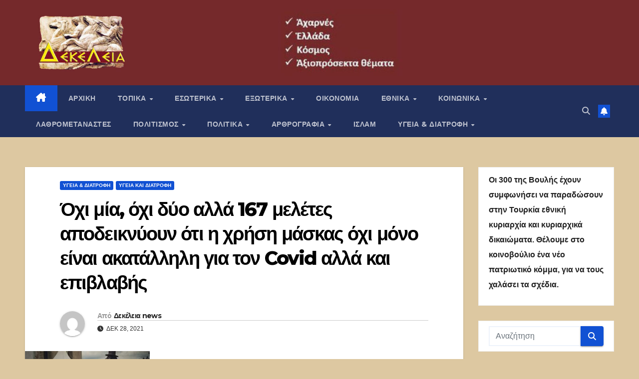

--- FILE ---
content_type: text/html; charset=UTF-8
request_url: https://dekeleianews.gr/2021/12/28/%CF%8C%CF%87%CE%B9-%CE%BC%CE%AF%CE%B1-%CF%8C%CF%87%CE%B9-%CE%B4%CF%8D%CE%BF-%CE%B1%CE%BB%CE%BB%CE%AC-167-%CE%BC%CE%B5%CE%BB%CE%AD%CF%84%CE%B5%CF%82-%CE%B1%CF%80%CE%BF%CE%B4%CE%B5%CE%B9%CE%BA%CE%BD/
body_size: 22429
content:
<!DOCTYPE html>
<html lang="el">
<head>
<meta charset="UTF-8">
<meta name="viewport" content="width=device-width, initial-scale=1">
<link rel="profile" href="http://gmpg.org/xfn/11">
<title>Όχι μία, όχι δύο αλλά 167 μελέτες αποδεικνύουν ότι η χρήση μάσκας όχι μόνο είναι ακατάλληλη για τον Covid αλλά και επιβλαβής</title>
<meta name='robots' content='max-image-preview:large' />
	<style>img:is([sizes="auto" i], [sizes^="auto," i]) { contain-intrinsic-size: 3000px 1500px }</style>
	<link rel='dns-prefetch' href='//fonts.googleapis.com' />
<script>
window._wpemojiSettings = {"baseUrl":"https:\/\/s.w.org\/images\/core\/emoji\/16.0.1\/72x72\/","ext":".png","svgUrl":"https:\/\/s.w.org\/images\/core\/emoji\/16.0.1\/svg\/","svgExt":".svg","source":{"concatemoji":"https:\/\/dekeleianews.gr\/wp-includes\/js\/wp-emoji-release.min.js?ver=6.8.3"}};
/*! This file is auto-generated */
!function(s,n){var o,i,e;function c(e){try{var t={supportTests:e,timestamp:(new Date).valueOf()};sessionStorage.setItem(o,JSON.stringify(t))}catch(e){}}function p(e,t,n){e.clearRect(0,0,e.canvas.width,e.canvas.height),e.fillText(t,0,0);var t=new Uint32Array(e.getImageData(0,0,e.canvas.width,e.canvas.height).data),a=(e.clearRect(0,0,e.canvas.width,e.canvas.height),e.fillText(n,0,0),new Uint32Array(e.getImageData(0,0,e.canvas.width,e.canvas.height).data));return t.every(function(e,t){return e===a[t]})}function u(e,t){e.clearRect(0,0,e.canvas.width,e.canvas.height),e.fillText(t,0,0);for(var n=e.getImageData(16,16,1,1),a=0;a<n.data.length;a++)if(0!==n.data[a])return!1;return!0}function f(e,t,n,a){switch(t){case"flag":return n(e,"\ud83c\udff3\ufe0f\u200d\u26a7\ufe0f","\ud83c\udff3\ufe0f\u200b\u26a7\ufe0f")?!1:!n(e,"\ud83c\udde8\ud83c\uddf6","\ud83c\udde8\u200b\ud83c\uddf6")&&!n(e,"\ud83c\udff4\udb40\udc67\udb40\udc62\udb40\udc65\udb40\udc6e\udb40\udc67\udb40\udc7f","\ud83c\udff4\u200b\udb40\udc67\u200b\udb40\udc62\u200b\udb40\udc65\u200b\udb40\udc6e\u200b\udb40\udc67\u200b\udb40\udc7f");case"emoji":return!a(e,"\ud83e\udedf")}return!1}function g(e,t,n,a){var r="undefined"!=typeof WorkerGlobalScope&&self instanceof WorkerGlobalScope?new OffscreenCanvas(300,150):s.createElement("canvas"),o=r.getContext("2d",{willReadFrequently:!0}),i=(o.textBaseline="top",o.font="600 32px Arial",{});return e.forEach(function(e){i[e]=t(o,e,n,a)}),i}function t(e){var t=s.createElement("script");t.src=e,t.defer=!0,s.head.appendChild(t)}"undefined"!=typeof Promise&&(o="wpEmojiSettingsSupports",i=["flag","emoji"],n.supports={everything:!0,everythingExceptFlag:!0},e=new Promise(function(e){s.addEventListener("DOMContentLoaded",e,{once:!0})}),new Promise(function(t){var n=function(){try{var e=JSON.parse(sessionStorage.getItem(o));if("object"==typeof e&&"number"==typeof e.timestamp&&(new Date).valueOf()<e.timestamp+604800&&"object"==typeof e.supportTests)return e.supportTests}catch(e){}return null}();if(!n){if("undefined"!=typeof Worker&&"undefined"!=typeof OffscreenCanvas&&"undefined"!=typeof URL&&URL.createObjectURL&&"undefined"!=typeof Blob)try{var e="postMessage("+g.toString()+"("+[JSON.stringify(i),f.toString(),p.toString(),u.toString()].join(",")+"));",a=new Blob([e],{type:"text/javascript"}),r=new Worker(URL.createObjectURL(a),{name:"wpTestEmojiSupports"});return void(r.onmessage=function(e){c(n=e.data),r.terminate(),t(n)})}catch(e){}c(n=g(i,f,p,u))}t(n)}).then(function(e){for(var t in e)n.supports[t]=e[t],n.supports.everything=n.supports.everything&&n.supports[t],"flag"!==t&&(n.supports.everythingExceptFlag=n.supports.everythingExceptFlag&&n.supports[t]);n.supports.everythingExceptFlag=n.supports.everythingExceptFlag&&!n.supports.flag,n.DOMReady=!1,n.readyCallback=function(){n.DOMReady=!0}}).then(function(){return e}).then(function(){var e;n.supports.everything||(n.readyCallback(),(e=n.source||{}).concatemoji?t(e.concatemoji):e.wpemoji&&e.twemoji&&(t(e.twemoji),t(e.wpemoji)))}))}((window,document),window._wpemojiSettings);
</script>
<style id='wp-emoji-styles-inline-css'>

	img.wp-smiley, img.emoji {
		display: inline !important;
		border: none !important;
		box-shadow: none !important;
		height: 1em !important;
		width: 1em !important;
		margin: 0 0.07em !important;
		vertical-align: -0.1em !important;
		background: none !important;
		padding: 0 !important;
	}
</style>
<link rel='stylesheet' id='wp-block-library-css' href='https://dekeleianews.gr/wp-includes/css/dist/block-library/style.min.css?ver=6.8.3' media='all' />
<style id='wp-block-library-theme-inline-css'>
.wp-block-audio :where(figcaption){color:#555;font-size:13px;text-align:center}.is-dark-theme .wp-block-audio :where(figcaption){color:#ffffffa6}.wp-block-audio{margin:0 0 1em}.wp-block-code{border:1px solid #ccc;border-radius:4px;font-family:Menlo,Consolas,monaco,monospace;padding:.8em 1em}.wp-block-embed :where(figcaption){color:#555;font-size:13px;text-align:center}.is-dark-theme .wp-block-embed :where(figcaption){color:#ffffffa6}.wp-block-embed{margin:0 0 1em}.blocks-gallery-caption{color:#555;font-size:13px;text-align:center}.is-dark-theme .blocks-gallery-caption{color:#ffffffa6}:root :where(.wp-block-image figcaption){color:#555;font-size:13px;text-align:center}.is-dark-theme :root :where(.wp-block-image figcaption){color:#ffffffa6}.wp-block-image{margin:0 0 1em}.wp-block-pullquote{border-bottom:4px solid;border-top:4px solid;color:currentColor;margin-bottom:1.75em}.wp-block-pullquote cite,.wp-block-pullquote footer,.wp-block-pullquote__citation{color:currentColor;font-size:.8125em;font-style:normal;text-transform:uppercase}.wp-block-quote{border-left:.25em solid;margin:0 0 1.75em;padding-left:1em}.wp-block-quote cite,.wp-block-quote footer{color:currentColor;font-size:.8125em;font-style:normal;position:relative}.wp-block-quote:where(.has-text-align-right){border-left:none;border-right:.25em solid;padding-left:0;padding-right:1em}.wp-block-quote:where(.has-text-align-center){border:none;padding-left:0}.wp-block-quote.is-large,.wp-block-quote.is-style-large,.wp-block-quote:where(.is-style-plain){border:none}.wp-block-search .wp-block-search__label{font-weight:700}.wp-block-search__button{border:1px solid #ccc;padding:.375em .625em}:where(.wp-block-group.has-background){padding:1.25em 2.375em}.wp-block-separator.has-css-opacity{opacity:.4}.wp-block-separator{border:none;border-bottom:2px solid;margin-left:auto;margin-right:auto}.wp-block-separator.has-alpha-channel-opacity{opacity:1}.wp-block-separator:not(.is-style-wide):not(.is-style-dots){width:100px}.wp-block-separator.has-background:not(.is-style-dots){border-bottom:none;height:1px}.wp-block-separator.has-background:not(.is-style-wide):not(.is-style-dots){height:2px}.wp-block-table{margin:0 0 1em}.wp-block-table td,.wp-block-table th{word-break:normal}.wp-block-table :where(figcaption){color:#555;font-size:13px;text-align:center}.is-dark-theme .wp-block-table :where(figcaption){color:#ffffffa6}.wp-block-video :where(figcaption){color:#555;font-size:13px;text-align:center}.is-dark-theme .wp-block-video :where(figcaption){color:#ffffffa6}.wp-block-video{margin:0 0 1em}:root :where(.wp-block-template-part.has-background){margin-bottom:0;margin-top:0;padding:1.25em 2.375em}
</style>
<style id='classic-theme-styles-inline-css'>
/*! This file is auto-generated */
.wp-block-button__link{color:#fff;background-color:#32373c;border-radius:9999px;box-shadow:none;text-decoration:none;padding:calc(.667em + 2px) calc(1.333em + 2px);font-size:1.125em}.wp-block-file__button{background:#32373c;color:#fff;text-decoration:none}
</style>
<style id='global-styles-inline-css'>
:root{--wp--preset--aspect-ratio--square: 1;--wp--preset--aspect-ratio--4-3: 4/3;--wp--preset--aspect-ratio--3-4: 3/4;--wp--preset--aspect-ratio--3-2: 3/2;--wp--preset--aspect-ratio--2-3: 2/3;--wp--preset--aspect-ratio--16-9: 16/9;--wp--preset--aspect-ratio--9-16: 9/16;--wp--preset--color--black: #000000;--wp--preset--color--cyan-bluish-gray: #abb8c3;--wp--preset--color--white: #ffffff;--wp--preset--color--pale-pink: #f78da7;--wp--preset--color--vivid-red: #cf2e2e;--wp--preset--color--luminous-vivid-orange: #ff6900;--wp--preset--color--luminous-vivid-amber: #fcb900;--wp--preset--color--light-green-cyan: #7bdcb5;--wp--preset--color--vivid-green-cyan: #00d084;--wp--preset--color--pale-cyan-blue: #8ed1fc;--wp--preset--color--vivid-cyan-blue: #0693e3;--wp--preset--color--vivid-purple: #9b51e0;--wp--preset--gradient--vivid-cyan-blue-to-vivid-purple: linear-gradient(135deg,rgba(6,147,227,1) 0%,rgb(155,81,224) 100%);--wp--preset--gradient--light-green-cyan-to-vivid-green-cyan: linear-gradient(135deg,rgb(122,220,180) 0%,rgb(0,208,130) 100%);--wp--preset--gradient--luminous-vivid-amber-to-luminous-vivid-orange: linear-gradient(135deg,rgba(252,185,0,1) 0%,rgba(255,105,0,1) 100%);--wp--preset--gradient--luminous-vivid-orange-to-vivid-red: linear-gradient(135deg,rgba(255,105,0,1) 0%,rgb(207,46,46) 100%);--wp--preset--gradient--very-light-gray-to-cyan-bluish-gray: linear-gradient(135deg,rgb(238,238,238) 0%,rgb(169,184,195) 100%);--wp--preset--gradient--cool-to-warm-spectrum: linear-gradient(135deg,rgb(74,234,220) 0%,rgb(151,120,209) 20%,rgb(207,42,186) 40%,rgb(238,44,130) 60%,rgb(251,105,98) 80%,rgb(254,248,76) 100%);--wp--preset--gradient--blush-light-purple: linear-gradient(135deg,rgb(255,206,236) 0%,rgb(152,150,240) 100%);--wp--preset--gradient--blush-bordeaux: linear-gradient(135deg,rgb(254,205,165) 0%,rgb(254,45,45) 50%,rgb(107,0,62) 100%);--wp--preset--gradient--luminous-dusk: linear-gradient(135deg,rgb(255,203,112) 0%,rgb(199,81,192) 50%,rgb(65,88,208) 100%);--wp--preset--gradient--pale-ocean: linear-gradient(135deg,rgb(255,245,203) 0%,rgb(182,227,212) 50%,rgb(51,167,181) 100%);--wp--preset--gradient--electric-grass: linear-gradient(135deg,rgb(202,248,128) 0%,rgb(113,206,126) 100%);--wp--preset--gradient--midnight: linear-gradient(135deg,rgb(2,3,129) 0%,rgb(40,116,252) 100%);--wp--preset--font-size--small: 13px;--wp--preset--font-size--medium: 20px;--wp--preset--font-size--large: 36px;--wp--preset--font-size--x-large: 42px;--wp--preset--spacing--20: 0.44rem;--wp--preset--spacing--30: 0.67rem;--wp--preset--spacing--40: 1rem;--wp--preset--spacing--50: 1.5rem;--wp--preset--spacing--60: 2.25rem;--wp--preset--spacing--70: 3.38rem;--wp--preset--spacing--80: 5.06rem;--wp--preset--shadow--natural: 6px 6px 9px rgba(0, 0, 0, 0.2);--wp--preset--shadow--deep: 12px 12px 50px rgba(0, 0, 0, 0.4);--wp--preset--shadow--sharp: 6px 6px 0px rgba(0, 0, 0, 0.2);--wp--preset--shadow--outlined: 6px 6px 0px -3px rgba(255, 255, 255, 1), 6px 6px rgba(0, 0, 0, 1);--wp--preset--shadow--crisp: 6px 6px 0px rgba(0, 0, 0, 1);}:where(.is-layout-flex){gap: 0.5em;}:where(.is-layout-grid){gap: 0.5em;}body .is-layout-flex{display: flex;}.is-layout-flex{flex-wrap: wrap;align-items: center;}.is-layout-flex > :is(*, div){margin: 0;}body .is-layout-grid{display: grid;}.is-layout-grid > :is(*, div){margin: 0;}:where(.wp-block-columns.is-layout-flex){gap: 2em;}:where(.wp-block-columns.is-layout-grid){gap: 2em;}:where(.wp-block-post-template.is-layout-flex){gap: 1.25em;}:where(.wp-block-post-template.is-layout-grid){gap: 1.25em;}.has-black-color{color: var(--wp--preset--color--black) !important;}.has-cyan-bluish-gray-color{color: var(--wp--preset--color--cyan-bluish-gray) !important;}.has-white-color{color: var(--wp--preset--color--white) !important;}.has-pale-pink-color{color: var(--wp--preset--color--pale-pink) !important;}.has-vivid-red-color{color: var(--wp--preset--color--vivid-red) !important;}.has-luminous-vivid-orange-color{color: var(--wp--preset--color--luminous-vivid-orange) !important;}.has-luminous-vivid-amber-color{color: var(--wp--preset--color--luminous-vivid-amber) !important;}.has-light-green-cyan-color{color: var(--wp--preset--color--light-green-cyan) !important;}.has-vivid-green-cyan-color{color: var(--wp--preset--color--vivid-green-cyan) !important;}.has-pale-cyan-blue-color{color: var(--wp--preset--color--pale-cyan-blue) !important;}.has-vivid-cyan-blue-color{color: var(--wp--preset--color--vivid-cyan-blue) !important;}.has-vivid-purple-color{color: var(--wp--preset--color--vivid-purple) !important;}.has-black-background-color{background-color: var(--wp--preset--color--black) !important;}.has-cyan-bluish-gray-background-color{background-color: var(--wp--preset--color--cyan-bluish-gray) !important;}.has-white-background-color{background-color: var(--wp--preset--color--white) !important;}.has-pale-pink-background-color{background-color: var(--wp--preset--color--pale-pink) !important;}.has-vivid-red-background-color{background-color: var(--wp--preset--color--vivid-red) !important;}.has-luminous-vivid-orange-background-color{background-color: var(--wp--preset--color--luminous-vivid-orange) !important;}.has-luminous-vivid-amber-background-color{background-color: var(--wp--preset--color--luminous-vivid-amber) !important;}.has-light-green-cyan-background-color{background-color: var(--wp--preset--color--light-green-cyan) !important;}.has-vivid-green-cyan-background-color{background-color: var(--wp--preset--color--vivid-green-cyan) !important;}.has-pale-cyan-blue-background-color{background-color: var(--wp--preset--color--pale-cyan-blue) !important;}.has-vivid-cyan-blue-background-color{background-color: var(--wp--preset--color--vivid-cyan-blue) !important;}.has-vivid-purple-background-color{background-color: var(--wp--preset--color--vivid-purple) !important;}.has-black-border-color{border-color: var(--wp--preset--color--black) !important;}.has-cyan-bluish-gray-border-color{border-color: var(--wp--preset--color--cyan-bluish-gray) !important;}.has-white-border-color{border-color: var(--wp--preset--color--white) !important;}.has-pale-pink-border-color{border-color: var(--wp--preset--color--pale-pink) !important;}.has-vivid-red-border-color{border-color: var(--wp--preset--color--vivid-red) !important;}.has-luminous-vivid-orange-border-color{border-color: var(--wp--preset--color--luminous-vivid-orange) !important;}.has-luminous-vivid-amber-border-color{border-color: var(--wp--preset--color--luminous-vivid-amber) !important;}.has-light-green-cyan-border-color{border-color: var(--wp--preset--color--light-green-cyan) !important;}.has-vivid-green-cyan-border-color{border-color: var(--wp--preset--color--vivid-green-cyan) !important;}.has-pale-cyan-blue-border-color{border-color: var(--wp--preset--color--pale-cyan-blue) !important;}.has-vivid-cyan-blue-border-color{border-color: var(--wp--preset--color--vivid-cyan-blue) !important;}.has-vivid-purple-border-color{border-color: var(--wp--preset--color--vivid-purple) !important;}.has-vivid-cyan-blue-to-vivid-purple-gradient-background{background: var(--wp--preset--gradient--vivid-cyan-blue-to-vivid-purple) !important;}.has-light-green-cyan-to-vivid-green-cyan-gradient-background{background: var(--wp--preset--gradient--light-green-cyan-to-vivid-green-cyan) !important;}.has-luminous-vivid-amber-to-luminous-vivid-orange-gradient-background{background: var(--wp--preset--gradient--luminous-vivid-amber-to-luminous-vivid-orange) !important;}.has-luminous-vivid-orange-to-vivid-red-gradient-background{background: var(--wp--preset--gradient--luminous-vivid-orange-to-vivid-red) !important;}.has-very-light-gray-to-cyan-bluish-gray-gradient-background{background: var(--wp--preset--gradient--very-light-gray-to-cyan-bluish-gray) !important;}.has-cool-to-warm-spectrum-gradient-background{background: var(--wp--preset--gradient--cool-to-warm-spectrum) !important;}.has-blush-light-purple-gradient-background{background: var(--wp--preset--gradient--blush-light-purple) !important;}.has-blush-bordeaux-gradient-background{background: var(--wp--preset--gradient--blush-bordeaux) !important;}.has-luminous-dusk-gradient-background{background: var(--wp--preset--gradient--luminous-dusk) !important;}.has-pale-ocean-gradient-background{background: var(--wp--preset--gradient--pale-ocean) !important;}.has-electric-grass-gradient-background{background: var(--wp--preset--gradient--electric-grass) !important;}.has-midnight-gradient-background{background: var(--wp--preset--gradient--midnight) !important;}.has-small-font-size{font-size: var(--wp--preset--font-size--small) !important;}.has-medium-font-size{font-size: var(--wp--preset--font-size--medium) !important;}.has-large-font-size{font-size: var(--wp--preset--font-size--large) !important;}.has-x-large-font-size{font-size: var(--wp--preset--font-size--x-large) !important;}
:where(.wp-block-post-template.is-layout-flex){gap: 1.25em;}:where(.wp-block-post-template.is-layout-grid){gap: 1.25em;}
:where(.wp-block-columns.is-layout-flex){gap: 2em;}:where(.wp-block-columns.is-layout-grid){gap: 2em;}
:root :where(.wp-block-pullquote){font-size: 1.5em;line-height: 1.6;}
</style>
<link rel='stylesheet' id='contact-form-7-css' href='https://dekeleianews.gr/wp-content/plugins/contact-form-7/includes/css/styles.css?ver=6.0.1' media='all' />
<link rel='stylesheet' id='newsup-fonts-css' href='//fonts.googleapis.com/css?family=Montserrat%3A400%2C500%2C700%2C800%7CWork%2BSans%3A300%2C400%2C500%2C600%2C700%2C800%2C900%26display%3Dswap&#038;subset=latin%2Clatin-ext' media='all' />
<link rel='stylesheet' id='bootstrap-css' href='https://dekeleianews.gr/wp-content/themes/newsup/css/bootstrap.css?ver=6.8.3' media='all' />
<link rel='stylesheet' id='newsup-style-css' href='https://dekeleianews.gr/wp-content/themes/newsup/style.css?ver=6.8.3' media='all' />
<link rel='stylesheet' id='newsup-default-css' href='https://dekeleianews.gr/wp-content/themes/newsup/css/colors/default.css?ver=6.8.3' media='all' />
<link rel='stylesheet' id='font-awesome-5-all-css' href='https://dekeleianews.gr/wp-content/themes/newsup/css/font-awesome/css/all.min.css?ver=6.8.3' media='all' />
<link rel='stylesheet' id='font-awesome-4-shim-css' href='https://dekeleianews.gr/wp-content/themes/newsup/css/font-awesome/css/v4-shims.min.css?ver=6.8.3' media='all' />
<link rel='stylesheet' id='owl-carousel-css' href='https://dekeleianews.gr/wp-content/themes/newsup/css/owl.carousel.css?ver=6.8.3' media='all' />
<link rel='stylesheet' id='smartmenus-css' href='https://dekeleianews.gr/wp-content/themes/newsup/css/jquery.smartmenus.bootstrap.css?ver=6.8.3' media='all' />
<link rel='stylesheet' id='newsup-custom-css-css' href='https://dekeleianews.gr/wp-content/themes/newsup/inc/ansar/customize/css/customizer.css?ver=1.0' media='all' />
<script src="https://dekeleianews.gr/wp-includes/js/jquery/jquery.min.js?ver=3.7.1" id="jquery-core-js"></script>
<script src="https://dekeleianews.gr/wp-includes/js/jquery/jquery-migrate.min.js?ver=3.4.1" id="jquery-migrate-js"></script>
<script src="https://dekeleianews.gr/wp-content/themes/newsup/js/navigation.js?ver=6.8.3" id="newsup-navigation-js"></script>
<script src="https://dekeleianews.gr/wp-content/themes/newsup/js/bootstrap.js?ver=6.8.3" id="bootstrap-js"></script>
<script src="https://dekeleianews.gr/wp-content/themes/newsup/js/owl.carousel.min.js?ver=6.8.3" id="owl-carousel-min-js"></script>
<script src="https://dekeleianews.gr/wp-content/themes/newsup/js/jquery.smartmenus.js?ver=6.8.3" id="smartmenus-js-js"></script>
<script src="https://dekeleianews.gr/wp-content/themes/newsup/js/jquery.smartmenus.bootstrap.js?ver=6.8.3" id="bootstrap-smartmenus-js-js"></script>
<script src="https://dekeleianews.gr/wp-content/themes/newsup/js/jquery.marquee.js?ver=6.8.3" id="newsup-marquee-js-js"></script>
<script src="https://dekeleianews.gr/wp-content/themes/newsup/js/main.js?ver=6.8.3" id="newsup-main-js-js"></script>
<link rel="https://api.w.org/" href="https://dekeleianews.gr/wp-json/" /><link rel="alternate" title="JSON" type="application/json" href="https://dekeleianews.gr/wp-json/wp/v2/posts/96595" /><link rel="EditURI" type="application/rsd+xml" title="RSD" href="https://dekeleianews.gr/xmlrpc.php?rsd" />

<link rel="canonical" href="https://dekeleianews.gr/2021/12/28/%cf%8c%cf%87%ce%b9-%ce%bc%ce%af%ce%b1-%cf%8c%cf%87%ce%b9-%ce%b4%cf%8d%ce%bf-%ce%b1%ce%bb%ce%bb%ce%ac-167-%ce%bc%ce%b5%ce%bb%ce%ad%cf%84%ce%b5%cf%82-%ce%b1%cf%80%ce%bf%ce%b4%ce%b5%ce%b9%ce%ba%ce%bd/" />
<link rel='shortlink' href='https://dekeleianews.gr/?p=96595' />
<link rel="alternate" title="oEmbed (JSON)" type="application/json+oembed" href="https://dekeleianews.gr/wp-json/oembed/1.0/embed?url=https%3A%2F%2Fdekeleianews.gr%2F2021%2F12%2F28%2F%25cf%258c%25cf%2587%25ce%25b9-%25ce%25bc%25ce%25af%25ce%25b1-%25cf%258c%25cf%2587%25ce%25b9-%25ce%25b4%25cf%258d%25ce%25bf-%25ce%25b1%25ce%25bb%25ce%25bb%25ce%25ac-167-%25ce%25bc%25ce%25b5%25ce%25bb%25ce%25ad%25cf%2584%25ce%25b5%25cf%2582-%25ce%25b1%25cf%2580%25ce%25bf%25ce%25b4%25ce%25b5%25ce%25b9%25ce%25ba%25ce%25bd%2F" />
<link rel="alternate" title="oEmbed (XML)" type="text/xml+oembed" href="https://dekeleianews.gr/wp-json/oembed/1.0/embed?url=https%3A%2F%2Fdekeleianews.gr%2F2021%2F12%2F28%2F%25cf%258c%25cf%2587%25ce%25b9-%25ce%25bc%25ce%25af%25ce%25b1-%25cf%258c%25cf%2587%25ce%25b9-%25ce%25b4%25cf%258d%25ce%25bf-%25ce%25b1%25ce%25bb%25ce%25bb%25ce%25ac-167-%25ce%25bc%25ce%25b5%25ce%25bb%25ce%25ad%25cf%2584%25ce%25b5%25cf%2582-%25ce%25b1%25cf%2580%25ce%25bf%25ce%25b4%25ce%25b5%25ce%25b9%25ce%25ba%25ce%25bd%2F&#038;format=xml" />

		<!-- GA Google Analytics @ https://m0n.co/ga -->
		<script async src="https://www.googletagmanager.com/gtag/js?id=G-MYL343KLYP"></script>
		<script>
			window.dataLayer = window.dataLayer || [];
			function gtag(){dataLayer.push(arguments);}
			gtag('js', new Date());
			gtag('config', 'G-MYL343KLYP');
		</script>

	<style type="text/css" id="simple-css-output">.mg-headwidget .mg-head-detail { display: none;}.post-form { display: none;}</style> 
<style type="text/css" id="custom-background-css">
    .wrapper { background-color: ddc8a1; }
</style>
<meta name="generator" content="Elementor 3.25.11; features: additional_custom_breakpoints, e_optimized_control_loading; settings: css_print_method-external, google_font-enabled, font_display-auto">
			<style>
				.e-con.e-parent:nth-of-type(n+4):not(.e-lazyloaded):not(.e-no-lazyload),
				.e-con.e-parent:nth-of-type(n+4):not(.e-lazyloaded):not(.e-no-lazyload) * {
					background-image: none !important;
				}
				@media screen and (max-height: 1024px) {
					.e-con.e-parent:nth-of-type(n+3):not(.e-lazyloaded):not(.e-no-lazyload),
					.e-con.e-parent:nth-of-type(n+3):not(.e-lazyloaded):not(.e-no-lazyload) * {
						background-image: none !important;
					}
				}
				@media screen and (max-height: 640px) {
					.e-con.e-parent:nth-of-type(n+2):not(.e-lazyloaded):not(.e-no-lazyload),
					.e-con.e-parent:nth-of-type(n+2):not(.e-lazyloaded):not(.e-no-lazyload) * {
						background-image: none !important;
					}
				}
			</style>
			    <style type="text/css">
            .site-title,
        .site-description {
            position: absolute;
            clip: rect(1px, 1px, 1px, 1px);
        }
        </style>
    <style id="custom-background-css">
body.custom-background { background-color: #ddc8a1; }
</style>
	<link rel="icon" href="https://dekeleianews.gr/wp-content/uploads/2020/09/log13-150x150.jpg" sizes="32x32" />
<link rel="icon" href="https://dekeleianews.gr/wp-content/uploads/2020/09/log13.jpg" sizes="192x192" />
<link rel="apple-touch-icon" href="https://dekeleianews.gr/wp-content/uploads/2020/09/log13.jpg" />
<meta name="msapplication-TileImage" content="https://dekeleianews.gr/wp-content/uploads/2020/09/log13.jpg" />
</head>
<body class="wp-singular post-template-default single single-post postid-96595 single-format-standard custom-background wp-custom-logo wp-embed-responsive wp-theme-newsup ta-hide-date-author-in-list elementor-default elementor-kit-88992 modula-best-grid-gallery" >
<div id="page" class="site">
<a class="skip-link screen-reader-text" href="#content">
Μετάβαση στο περιεχόμενο</a>
  <div class="wrapper" id="custom-background-css">
    <header class="mg-headwidget">
      <!--==================== TOP BAR ====================-->
      <div class="mg-head-detail hidden-xs">
    <div class="container-fluid">
        <div class="row align-items-center">
            <div class="col-md-6 col-xs-12">
                <ul class="info-left">
                                    </ul>
            </div>
            <div class="col-md-6 col-xs-12">
                <ul class="mg-social info-right">
                                    </ul>
            </div>
        </div>
    </div>
</div>
      <div class="clearfix"></div>

      
      <div class="mg-nav-widget-area-back" style='background-image: url("https://dekeleianews.gr/wp-content/uploads/2022/09/cropped-banner2.jpg" );'>
                <div class="overlay">
          <div class="inner" > 
              <div class="container-fluid">
                  <div class="mg-nav-widget-area">
                    <div class="row align-items-center">
                      <div class="col-md-3 text-center-xs">
                        <div class="navbar-header">
                          <div class="site-logo">
                            <a href="https://dekeleianews.gr/" class="navbar-brand" rel="home"><img fetchpriority="high" width="343" height="187" src="https://dekeleianews.gr/wp-content/uploads/2022/09/cropped-dekeleias_news_logo2.jpg" class="custom-logo" alt="" decoding="async" srcset="https://dekeleianews.gr/wp-content/uploads/2022/09/cropped-dekeleias_news_logo2.jpg 343w, https://dekeleianews.gr/wp-content/uploads/2022/09/cropped-dekeleias_news_logo2-300x164.jpg 300w, https://dekeleianews.gr/wp-content/uploads/2022/09/cropped-dekeleias_news_logo2-213x116.jpg 213w" sizes="(max-width: 343px) 100vw, 343px" /></a>                          </div>
                          <div class="site-branding-text d-none">
                                                            <p class="site-title"> <a href="https://dekeleianews.gr/" rel="home"></a></p>
                                                            <p class="site-description">Έγκυρη και άμεση ενημέρωση</p>
                          </div>    
                        </div>
                      </div>
                                          </div>
                  </div>
              </div>
          </div>
        </div>
      </div>
    <div class="mg-menu-full">
      <nav class="navbar navbar-expand-lg navbar-wp">
        <div class="container-fluid">
          <!-- Right nav -->
          <div class="m-header align-items-center">
                            <a class="mobilehomebtn" href="https://dekeleianews.gr"><span class="fa-solid fa-house-chimney"></span></a>
              <!-- navbar-toggle -->
              <button class="navbar-toggler mx-auto" type="button" data-toggle="collapse" data-target="#navbar-wp" aria-controls="navbarSupportedContent" aria-expanded="false" aria-label="Πλοήγηση εναλλαγής">
                <span class="burger">
                  <span class="burger-line"></span>
                  <span class="burger-line"></span>
                  <span class="burger-line"></span>
                </span>
              </button>
              <!-- /navbar-toggle -->
                          <div class="dropdown show mg-search-box pr-2">
                <a class="dropdown-toggle msearch ml-auto" href="#" role="button" id="dropdownMenuLink" data-toggle="dropdown" aria-haspopup="true" aria-expanded="false">
                <i class="fas fa-search"></i>
                </a> 
                <div class="dropdown-menu searchinner" aria-labelledby="dropdownMenuLink">
                    <form role="search" method="get" id="searchform" action="https://dekeleianews.gr/">
  <div class="input-group">
    <input type="search" class="form-control" placeholder="Αναζήτηση" value="" name="s" />
    <span class="input-group-btn btn-default">
    <button type="submit" class="btn"> <i class="fas fa-search"></i> </button>
    </span> </div>
</form>                </div>
            </div>
                  <a href="#" target="_blank" class="btn-bell btn-theme mx-2"><i class="fa fa-bell"></i></a>
                      
          </div>
          <!-- /Right nav --> 
          <div class="collapse navbar-collapse" id="navbar-wp">
            <div class="d-md-block">
              <ul id="menu-primary-menu" class="nav navbar-nav mr-auto "><li class="active home"><a class="homebtn" href="https://dekeleianews.gr"><span class='fa-solid fa-house-chimney'></span></a></li><li id="menu-item-89189" class="menu-item menu-item-type-custom menu-item-object-custom menu-item-home menu-item-89189"><a class="nav-link" title="ΑΡΧΙΚΗ" href="https://dekeleianews.gr/">ΑΡΧΙΚΗ</a></li>
<li id="menu-item-88970" class="menu-item menu-item-type-taxonomy menu-item-object-category menu-item-has-children menu-item-88970 dropdown"><a class="nav-link" title="ΤΟΠΙΚΑ" href="https://dekeleianews.gr/category/%cf%84%ce%bf%cf%80%ce%b9%ce%ba%ce%ac/" data-toggle="dropdown" class="dropdown-toggle">ΤΟΠΙΚΑ </a>
<ul role="menu" class=" dropdown-menu">
	<li id="menu-item-89104" class="menu-item menu-item-type-taxonomy menu-item-object-category menu-item-89104"><a class="dropdown-item" title="ΟΛΥΜΠΙΑΚΟ ΧΩΡΙΟ" href="https://dekeleianews.gr/category/%cf%84%ce%bf%cf%80%ce%b9%ce%ba%ce%ac/olympiako-xorio/">ΟΛΥΜΠΙΑΚΟ ΧΩΡΙΟ</a></li>
	<li id="menu-item-89092" class="menu-item menu-item-type-taxonomy menu-item-object-category menu-item-89092"><a class="dropdown-item" title="Δήμος Αχαρνών" href="https://dekeleianews.gr/category/%cf%84%ce%bf%cf%80%ce%b9%ce%ba%ce%ac/dimos-acharnon/">Δήμος Αχαρνών</a></li>
	<li id="menu-item-89090" class="menu-item menu-item-type-taxonomy menu-item-object-category menu-item-89090"><a class="dropdown-item" title="Βαρυμπόπη" href="https://dekeleianews.gr/category/%ce%b2%ce%b1%cf%81%cf%85%ce%bc%cf%80%cf%8c%cf%80%ce%b7/">Βαρυμπόπη</a></li>
	<li id="menu-item-90196" class="menu-item menu-item-type-taxonomy menu-item-object-category menu-item-90196"><a class="dropdown-item" title="Θρακομακεδόνες" href="https://dekeleianews.gr/category/%ce%b8%cf%81%ce%b1%ce%ba%ce%bf%ce%bc%ce%b1%ce%ba%ce%b5%ce%b4%cf%8c%ce%bd%ce%b5%cf%82/">Θρακομακεδόνες</a></li>
	<li id="menu-item-90198" class="menu-item menu-item-type-taxonomy menu-item-object-category menu-item-90198"><a class="dropdown-item" title="Πάρνηθα" href="https://dekeleianews.gr/category/%cf%80%ce%ac%cf%81%ce%bd%ce%b7%ce%b8%ce%b1/">Πάρνηθα</a></li>
	<li id="menu-item-90200" class="menu-item menu-item-type-taxonomy menu-item-object-category menu-item-90200"><a class="dropdown-item" title="Τατόι" href="https://dekeleianews.gr/category/%cf%84%ce%b1%cf%84%cf%8c%ce%b9/">Τατόι</a></li>
	<li id="menu-item-90195" class="menu-item menu-item-type-taxonomy menu-item-object-category menu-item-90195"><a class="dropdown-item" title="Αστυνομικό Δελτίο" href="https://dekeleianews.gr/category/police-news/">Αστυνομικό Δελτίο</a></li>
</ul>
</li>
<li id="menu-item-89111" class="menu-item menu-item-type-taxonomy menu-item-object-category menu-item-has-children menu-item-89111 dropdown"><a class="nav-link" title="ΕΣΩΤΕΡΙΚΑ" href="https://dekeleianews.gr/category/%ce%b5%cf%83%cf%89%cf%84%ce%b5%cf%81%ce%b9%ce%ba%ce%ac/" data-toggle="dropdown" class="dropdown-toggle">ΕΣΩΤΕΡΙΚΑ </a>
<ul role="menu" class=" dropdown-menu">
	<li id="menu-item-88972" class="menu-item menu-item-type-taxonomy menu-item-object-category menu-item-88972"><a class="dropdown-item" title="ΑΜΥΝΑ" href="https://dekeleianews.gr/category/%ce%ac%ce%bc%cf%85%ce%bd%ce%b1/">ΑΜΥΝΑ</a></li>
	<li id="menu-item-89087" class="menu-item menu-item-type-taxonomy menu-item-object-category menu-item-89087"><a class="dropdown-item" title="ΑΟΖ" href="https://dekeleianews.gr/category/%ce%b1%ce%bf%ce%b6/">ΑΟΖ</a></li>
	<li id="menu-item-89084" class="menu-item menu-item-type-taxonomy menu-item-object-category menu-item-89084"><a class="dropdown-item" title="Αθλητισμός" href="https://dekeleianews.gr/category/%ce%b1%ce%b8%ce%bb%ce%b7%cf%84%ce%b9%cf%83%ce%bc%cf%8c%cf%82/">Αθλητισμός</a></li>
	<li id="menu-item-89086" class="menu-item menu-item-type-taxonomy menu-item-object-category menu-item-89086"><a class="dropdown-item" title="Αντεξουσιαστές" href="https://dekeleianews.gr/category/%ce%b1%ce%bd%cf%84%ce%b5%ce%be%ce%bf%cf%85%cf%83%ce%b9%ce%b1%cf%83%cf%84%ce%ad%cf%82/">Αντεξουσιαστές</a></li>
	<li id="menu-item-89095" class="menu-item menu-item-type-taxonomy menu-item-object-category menu-item-89095"><a class="dropdown-item" title="Εκκλησία" href="https://dekeleianews.gr/category/%ce%b5%ce%ba%ce%ba%ce%bb%ce%b7%cf%83%ce%af%ce%b1/">Εκκλησία</a></li>
	<li id="menu-item-90209" class="menu-item menu-item-type-taxonomy menu-item-object-category menu-item-90209"><a class="dropdown-item" title="Δημογραφικό" href="https://dekeleianews.gr/category/%ce%b4%ce%b7%ce%bc%ce%bf%ce%b3%cf%81%ce%b1%cf%86%ce%b9%ce%ba%cf%8c/">Δημογραφικό</a></li>
	<li id="menu-item-89102" class="menu-item menu-item-type-taxonomy menu-item-object-category menu-item-89102"><a class="dropdown-item" title="ΜΚΟ" href="https://dekeleianews.gr/category/%ce%bc%ce%ba%ce%bf/">ΜΚΟ</a></li>
	<li id="menu-item-90207" class="menu-item menu-item-type-taxonomy menu-item-object-category menu-item-90207"><a class="dropdown-item" title="Ασφαλιστικό" href="https://dekeleianews.gr/category/%ce%b1%cf%83%cf%86%ce%b1%ce%bb%ce%b9%cf%83%cf%84%ce%b9%ce%ba%cf%8c/">Ασφαλιστικό</a></li>
	<li id="menu-item-89093" class="menu-item menu-item-type-taxonomy menu-item-object-category menu-item-89093"><a class="dropdown-item" title="Δημόσιο" href="https://dekeleianews.gr/category/%ce%b4%ce%b7%ce%bc%cf%8c%cf%83%ce%b9%ce%bf/">Δημόσιο</a></li>
	<li id="menu-item-89096" class="menu-item menu-item-type-taxonomy menu-item-object-category menu-item-89096"><a class="dropdown-item" title="Εκπαίδευση" href="https://dekeleianews.gr/category/%ce%b5%ce%ba%cf%80%ce%b1%ce%af%ce%b4%ce%b5%cf%85%cf%83%ce%b7/">Εκπαίδευση</a></li>
	<li id="menu-item-90214" class="menu-item menu-item-type-taxonomy menu-item-object-category menu-item-90214"><a class="dropdown-item" title="ΜΜΕ" href="https://dekeleianews.gr/category/%ce%bc%ce%bc%ce%b5/">ΜΜΕ</a></li>
</ul>
</li>
<li id="menu-item-88969" class="menu-item menu-item-type-taxonomy menu-item-object-category menu-item-has-children menu-item-88969 dropdown"><a class="nav-link" title="ΕΞΩΤΕΡΙΚΑ" href="https://dekeleianews.gr/category/%ce%b5%ce%be%cf%89%cf%84%ce%b5%cf%81%ce%b9%ce%ba%ce%ac/" data-toggle="dropdown" class="dropdown-toggle">ΕΞΩΤΕΡΙΚΑ </a>
<ul role="menu" class=" dropdown-menu">
	<li id="menu-item-90221" class="menu-item menu-item-type-taxonomy menu-item-object-category menu-item-90221"><a class="dropdown-item" title="Ευρώπη" href="https://dekeleianews.gr/category/%ce%b5%cf%85%cf%81%cf%8e%cf%80%ce%b7/">Ευρώπη</a></li>
	<li id="menu-item-123967" class="menu-item menu-item-type-taxonomy menu-item-object-category menu-item-123967"><a class="dropdown-item" title="Αμερική" href="https://dekeleianews.gr/category/%ce%b5%ce%be%cf%89%cf%84%ce%b5%cf%81%ce%b9%ce%ba%ce%ac/%ce%b1%ce%bc%ce%b5%cf%81%ce%b9%ce%ba%ce%ae/">Αμερική</a></li>
	<li id="menu-item-89085" class="menu-item menu-item-type-taxonomy menu-item-object-category menu-item-89085"><a class="dropdown-item" title="Αλβανία" href="https://dekeleianews.gr/category/%ce%b1%ce%bb%ce%b2%ce%b1%ce%bd%ce%af%ce%b1/">Αλβανία</a></li>
	<li id="menu-item-89108" class="menu-item menu-item-type-taxonomy menu-item-object-category menu-item-89108"><a class="dropdown-item" title="Τουρκία" href="https://dekeleianews.gr/category/%cf%84%ce%bf%cf%85%cf%81%ce%ba%ce%af%ce%b1/">Τουρκία</a></li>
	<li id="menu-item-114847" class="menu-item menu-item-type-taxonomy menu-item-object-category menu-item-114847"><a class="dropdown-item" title="Συρία" href="https://dekeleianews.gr/category/%ce%b5%ce%be%cf%89%cf%84%ce%b5%cf%81%ce%b9%ce%ba%ce%ac/%cf%83%cf%85%cf%81%ce%af%ce%b1/">Συρία</a></li>
	<li id="menu-item-90220" class="menu-item menu-item-type-taxonomy menu-item-object-category menu-item-90220"><a class="dropdown-item" title="Εβραίοι" href="https://dekeleianews.gr/category/%ce%b5%ce%b2%cf%81%ce%b1%ce%af%ce%bf%ce%b9/">Εβραίοι</a></li>
	<li id="menu-item-90226" class="menu-item menu-item-type-taxonomy menu-item-object-category menu-item-90226"><a class="dropdown-item" title="Κούρδοι" href="https://dekeleianews.gr/category/%ce%ba%ce%bf%cf%8d%cf%81%ce%b4%ce%bf%ce%b9/">Κούρδοι</a></li>
	<li id="menu-item-121712" class="menu-item menu-item-type-taxonomy menu-item-object-category menu-item-121712"><a class="dropdown-item" title="Κίνα" href="https://dekeleianews.gr/category/%ce%ba%ce%af%ce%bd%ce%b1/">Κίνα</a></li>
	<li id="menu-item-90227" class="menu-item menu-item-type-taxonomy menu-item-object-category menu-item-90227"><a class="dropdown-item" title="Νέα Τάξη Πραγμάτων" href="https://dekeleianews.gr/category/%ce%bd%ce%ad%ce%b1-%cf%84%ce%ac%ce%be%ce%b7-%cf%80%cf%81%ce%b1%ce%b3%ce%bc%ce%ac%cf%84%cf%89%ce%bd/">Νέα Τάξη Πραγμάτων</a></li>
	<li id="menu-item-90230" class="menu-item menu-item-type-taxonomy menu-item-object-category menu-item-90230"><a class="dropdown-item" title="Ρωσία" href="https://dekeleianews.gr/category/%cf%81%cf%89%cf%83%ce%af%ce%b1/">Ρωσία</a></li>
	<li id="menu-item-90229" class="menu-item menu-item-type-taxonomy menu-item-object-category menu-item-90229"><a class="dropdown-item" title="Ουκρανία" href="https://dekeleianews.gr/category/%ce%bf%cf%85%ce%ba%cf%81%ce%b1%ce%bd%ce%af%ce%b1/">Ουκρανία</a></li>
	<li id="menu-item-90223" class="menu-item menu-item-type-taxonomy menu-item-object-category menu-item-90223"><a class="dropdown-item" title="Ισραήλ" href="https://dekeleianews.gr/category/%ce%b9%cf%83%cf%81%ce%b1%ce%ae%ce%bb/">Ισραήλ</a></li>
	<li id="menu-item-90232" class="menu-item menu-item-type-taxonomy menu-item-object-category menu-item-90232"><a class="dropdown-item" title="Συνωμοσίες" href="https://dekeleianews.gr/category/%cf%83%cf%85%ce%bd%cf%89%ce%bc%ce%bf%cf%83%ce%af%ce%b5%cf%82/">Συνωμοσίες</a></li>
	<li id="menu-item-90219" class="menu-item menu-item-type-taxonomy menu-item-object-category menu-item-90219"><a class="dropdown-item" title="Βορ.Κορέα" href="https://dekeleianews.gr/category/%ce%b2%ce%bf%cf%81-%ce%ba%ce%bf%cf%81%ce%ad%ce%b1/">Βορ.Κορέα</a></li>
	<li id="menu-item-89110" class="menu-item menu-item-type-taxonomy menu-item-object-category menu-item-89110"><a class="dropdown-item" title="Ψευδομακεδονία" href="https://dekeleianews.gr/category/%cf%88%ce%b5%cf%85%ce%b4%ce%bf%ce%bc%ce%b1%ce%ba%ce%b5%ce%b4%ce%bf%ce%bd%ce%af%ce%b1/">Ψευδομακεδονία</a></li>
	<li id="menu-item-123965" class="menu-item menu-item-type-taxonomy menu-item-object-category menu-item-123965"><a class="dropdown-item" title="Περσία" href="https://dekeleianews.gr/category/%ce%b5%ce%be%cf%89%cf%84%ce%b5%cf%81%ce%b9%ce%ba%ce%ac/%cf%80%ce%b5%cf%81%cf%83%ce%b9%ce%b1/">Περσία</a></li>
</ul>
</li>
<li id="menu-item-89103" class="menu-item menu-item-type-taxonomy menu-item-object-category menu-item-89103"><a class="nav-link" title="ΟΙΚΟΝΟΜΙΑ" href="https://dekeleianews.gr/category/%ce%bf%ce%b9%ce%ba%ce%bf%ce%bd%ce%bf%ce%bc%ce%af%ce%b1/">ΟΙΚΟΝΟΜΙΑ</a></li>
<li id="menu-item-88966" class="menu-item menu-item-type-taxonomy menu-item-object-category menu-item-has-children menu-item-88966 dropdown"><a class="nav-link" title="ΕΘΝΙΚΑ" href="https://dekeleianews.gr/category/%ce%b5%ce%b8%ce%bd%ce%b9%ce%ba%ce%b1/" data-toggle="dropdown" class="dropdown-toggle">ΕΘΝΙΚΑ </a>
<ul role="menu" class=" dropdown-menu">
	<li id="menu-item-90237" class="menu-item menu-item-type-taxonomy menu-item-object-category menu-item-90237"><a class="dropdown-item" title="Μακεδονία" href="https://dekeleianews.gr/category/%ce%bc%ce%b1%ce%ba%ce%b5%ce%b4%ce%bf%ce%bd%ce%af%ce%b1/">Μακεδονία</a></li>
	<li id="menu-item-89098" class="menu-item menu-item-type-taxonomy menu-item-object-category menu-item-89098"><a class="dropdown-item" title="Θράκη" href="https://dekeleianews.gr/category/%ce%b8%cf%81%ce%ac%ce%ba%ce%b7-%ce%b5%ce%b8%ce%bd%ce%b9%ce%ba%ce%b1/">Θράκη</a></li>
	<li id="menu-item-94878" class="menu-item menu-item-type-taxonomy menu-item-object-category menu-item-94878"><a class="dropdown-item" title="Κύπρος" href="https://dekeleianews.gr/category/%ce%b5%ce%b8%ce%bd%ce%b9%ce%ba%ce%b1/%ce%ba%cf%8d%cf%80%cf%81%ce%bf%cf%82/">Κύπρος</a></li>
	<li id="menu-item-89091" class="menu-item menu-item-type-taxonomy menu-item-object-category menu-item-89091"><a class="dropdown-item" title="Βόρειος Ήπειρος" href="https://dekeleianews.gr/category/%ce%b2%cf%8c%cf%81%ce%b5%ce%b9%ce%bf%cf%82-%ce%ae%cf%80%ce%b5%ce%b9%cf%81%ce%bf%cf%82/">Βόρειος Ήπειρος</a></li>
	<li id="menu-item-90238" class="menu-item menu-item-type-taxonomy menu-item-object-category menu-item-90238"><a class="dropdown-item" title="Ομογένεια" href="https://dekeleianews.gr/category/%ce%bf%ce%bc%ce%bf%ce%b3%ce%ad%ce%bd%ce%b5%ce%b9%ce%b1/">Ομογένεια</a></li>
	<li id="menu-item-89105" class="menu-item menu-item-type-taxonomy menu-item-object-category menu-item-89105"><a class="dropdown-item" title="Πόντιοι" href="https://dekeleianews.gr/category/%cf%80%cf%8c%ce%bd%cf%84%ce%b9%ce%bf%ce%b9/">Πόντιοι</a></li>
	<li id="menu-item-90243" class="menu-item menu-item-type-taxonomy menu-item-object-category menu-item-90243"><a class="dropdown-item" title="Καστελόριζο" href="https://dekeleianews.gr/category/%ce%ba%ce%b1%cf%83%cf%84%ce%b5%ce%bb%cf%8c%cf%81%ce%b9%ce%b6%ce%bf/">Καστελόριζο</a></li>
</ul>
</li>
<li id="menu-item-88967" class="menu-item menu-item-type-taxonomy menu-item-object-category menu-item-has-children menu-item-88967 dropdown"><a class="nav-link" title="ΚΟΙΝΩΝΙΚΑ" href="https://dekeleianews.gr/category/%ce%ba%ce%bf%ce%b9%ce%bd%cf%89%ce%bd%ce%b9%ce%ba%ce%ac/" data-toggle="dropdown" class="dropdown-toggle">ΚΟΙΝΩΝΙΚΑ </a>
<ul role="menu" class=" dropdown-menu">
	<li id="menu-item-90250" class="menu-item menu-item-type-taxonomy menu-item-object-category menu-item-90250"><a class="dropdown-item" title="Ομοφυλοφιλία" href="https://dekeleianews.gr/category/%ce%bf%ce%bc%ce%bf%cf%86%cf%85%ce%bb%ce%bf%cf%86%ce%b9%ce%bb%ce%af%ce%b1/">Ομοφυλοφιλία</a></li>
	<li id="menu-item-90252" class="menu-item menu-item-type-taxonomy menu-item-object-category menu-item-90252"><a class="dropdown-item" title="Περίεργα" href="https://dekeleianews.gr/category/%cf%80%ce%b5%cf%81%ce%af%ce%b5%cf%81%ce%b3%ce%b1/">Περίεργα</a></li>
	<li id="menu-item-90257" class="menu-item menu-item-type-taxonomy menu-item-object-category menu-item-90257"><a class="dropdown-item" title="Χιούμορ" href="https://dekeleianews.gr/category/%cf%87%ce%b9%ce%bf%cf%8d%ce%bc%ce%bf%cf%81/">Χιούμορ</a></li>
	<li id="menu-item-121713" class="menu-item menu-item-type-taxonomy menu-item-object-category menu-item-121713"><a class="dropdown-item" title="ΜΚΟ" href="https://dekeleianews.gr/category/%ce%bc%ce%ba%ce%bf/">ΜΚΟ</a></li>
	<li id="menu-item-121715" class="menu-item menu-item-type-taxonomy menu-item-object-category menu-item-121715"><a class="dropdown-item" title="Σκυλιά" href="https://dekeleianews.gr/category/%cf%83%ce%ba%cf%85%ce%bb%ce%b9%ce%ac/">Σκυλιά</a></li>
	<li id="menu-item-121714" class="menu-item menu-item-type-taxonomy menu-item-object-category menu-item-121714"><a class="dropdown-item" title="Συνδικαλισμός" href="https://dekeleianews.gr/category/%cf%83%cf%85%ce%bd%ce%b4%ce%b9%ce%ba%ce%b1%ce%bb%ce%b9%cf%83%ce%bc%cf%8c%cf%82/">Συνδικαλισμός</a></li>
	<li id="menu-item-121717" class="menu-item menu-item-type-taxonomy menu-item-object-category menu-item-121717"><a class="dropdown-item" title="Ταυτότητες" href="https://dekeleianews.gr/category/%cf%84%ce%b1%cf%85%cf%84%cf%8c%cf%84%ce%b7%cf%84%ce%b5%cf%82/">Ταυτότητες</a></li>
</ul>
</li>
<li id="menu-item-88971" class="menu-item menu-item-type-taxonomy menu-item-object-category menu-item-88971"><a class="nav-link" title="ΛΑΘΡΟΜΕΤΑΝΑΣΤΕΣ" href="https://dekeleianews.gr/category/%ce%bb%ce%b1%ce%b8%cf%81%ce%bf%ce%bc%ce%b5%cf%84%ce%b1%ce%bd%ce%ac%cf%83%cf%84%ce%b5%cf%82/">ΛΑΘΡΟΜΕΤΑΝΑΣΤΕΣ</a></li>
<li id="menu-item-90254" class="menu-item menu-item-type-taxonomy menu-item-object-category menu-item-has-children menu-item-90254 dropdown"><a class="nav-link" title="ΠΟΛΙΤΙΣΜΟΣ" href="https://dekeleianews.gr/category/%cf%80%ce%bf%ce%bb%ce%b9%cf%84%ce%b9%cf%83%ce%bc%ce%bf%cf%83/" data-toggle="dropdown" class="dropdown-toggle">ΠΟΛΙΤΙΣΜΟΣ </a>
<ul role="menu" class=" dropdown-menu">
	<li id="menu-item-90244" class="menu-item menu-item-type-taxonomy menu-item-object-category menu-item-90244"><a class="dropdown-item" title="Γλώσσα" href="https://dekeleianews.gr/category/%ce%b3%ce%bb%cf%8e%cf%83%cf%83%ce%b1/">Γλώσσα</a></li>
	<li id="menu-item-90256" class="menu-item menu-item-type-taxonomy menu-item-object-category menu-item-90256"><a class="dropdown-item" title="Ιστορία" href="https://dekeleianews.gr/category/%ce%b9%cf%83%cf%84%ce%bf%cf%81%ce%af%ce%b1/">Ιστορία</a></li>
	<li id="menu-item-90248" class="menu-item menu-item-type-taxonomy menu-item-object-category menu-item-90248"><a class="dropdown-item" title="Κλίμα" href="https://dekeleianews.gr/category/%ce%ba%ce%bb%ce%af%ce%bc%ce%b1/">Κλίμα</a></li>
	<li id="menu-item-121718" class="menu-item menu-item-type-taxonomy menu-item-object-category menu-item-121718"><a class="dropdown-item" title="Αρχαιολογία" href="https://dekeleianews.gr/category/%ce%b1%cf%81%cf%87%ce%b1%ce%b9%ce%bf%ce%bb%ce%bf%ce%b3%ce%af%ce%b1/">Αρχαιολογία</a></li>
	<li id="menu-item-121720" class="menu-item menu-item-type-taxonomy menu-item-object-category menu-item-121720"><a class="dropdown-item" title="Επιστήμη" href="https://dekeleianews.gr/category/%ce%b5%cf%80%ce%b9%cf%83%cf%84%ce%ae%ce%bc%ce%b7/">Επιστήμη</a></li>
	<li id="menu-item-121719" class="menu-item menu-item-type-taxonomy menu-item-object-category menu-item-121719"><a class="dropdown-item" title="Ενέργεια" href="https://dekeleianews.gr/category/%ce%b5%ce%bd%ce%ad%cf%81%ce%b3%ce%b5%ce%b9%ce%b1/">Ενέργεια</a></li>
	<li id="menu-item-90251" class="menu-item menu-item-type-taxonomy menu-item-object-category menu-item-90251"><a class="dropdown-item" title="Περιβάλλον" href="https://dekeleianews.gr/category/%cf%80%ce%b5%cf%81%ce%b9%ce%b2%ce%ac%ce%bb%ce%bb%ce%bf%ce%bd/">Περιβάλλον</a></li>
	<li id="menu-item-119982" class="menu-item menu-item-type-taxonomy menu-item-object-category menu-item-119982"><a class="dropdown-item" title="Τεχνητή νοημοσύνη" href="https://dekeleianews.gr/category/%cf%80%ce%bf%ce%bb%ce%b9%cf%84%ce%b9%cf%83%ce%bc%ce%bf%cf%83/%cf%84%ce%b5%cf%87%ce%bd%ce%b7%cf%84%ce%ae-%ce%bd%ce%bf%ce%b7%ce%bc%ce%bf%cf%83%cf%8d%ce%bd%ce%b7/">Τεχνητή νοημοσύνη</a></li>
</ul>
</li>
<li id="menu-item-88968" class="menu-item menu-item-type-taxonomy menu-item-object-category menu-item-has-children menu-item-88968 dropdown"><a class="nav-link" title="ΠΟΛΙΤΙΚΑ" href="https://dekeleianews.gr/category/%cf%80%ce%bf%ce%bb%ce%b9%cf%84%ce%b9%ce%ba%ce%ac/" data-toggle="dropdown" class="dropdown-toggle">ΠΟΛΙΤΙΚΑ </a>
<ul role="menu" class=" dropdown-menu">
	<li id="menu-item-90460" class="menu-item menu-item-type-taxonomy menu-item-object-category menu-item-90460"><a class="dropdown-item" title="ΚΚΕ" href="https://dekeleianews.gr/category/%cf%80%ce%bf%ce%bb%ce%b9%cf%84%ce%b9%ce%ba%ce%ac/%ce%ba%ce%ba%ce%b5/">ΚΚΕ</a></li>
	<li id="menu-item-121723" class="menu-item menu-item-type-taxonomy menu-item-object-category menu-item-121723"><a class="dropdown-item" title="Νατσιός" href="https://dekeleianews.gr/category/%ce%bd%ce%b1%cf%84%cf%83%ce%b9%cf%8c%cf%82/">Νατσιός</a></li>
</ul>
</li>
<li id="menu-item-89088" class="menu-item menu-item-type-taxonomy menu-item-object-category menu-item-has-children menu-item-89088 dropdown"><a class="nav-link" title="ΑΡΘΡΟΓΡΑΦΙΑ" href="https://dekeleianews.gr/category/%ce%b1%cf%81%ce%b8%cf%81%ce%bf%ce%b3%cf%81%ce%b1%cf%86%ce%b9%ce%b1/%ce%b1%cf%81%ce%b8%cf%81%ce%b1/" data-toggle="dropdown" class="dropdown-toggle">ΑΡΘΡΟΓΡΑΦΙΑ </a>
<ul role="menu" class=" dropdown-menu">
	<li id="menu-item-121724" class="menu-item menu-item-type-taxonomy menu-item-object-category menu-item-121724"><a class="dropdown-item" title="Μάζης" href="https://dekeleianews.gr/category/%ce%bc%ce%ac%ce%b6%ce%b7%cf%82/">Μάζης</a></li>
	<li id="menu-item-121725" class="menu-item menu-item-type-taxonomy menu-item-object-category menu-item-121725"><a class="dropdown-item" title="Γρίβας" href="https://dekeleianews.gr/category/%ce%b3%cf%81%ce%af%ce%b2%ce%b1%cf%82/">Γρίβας</a></li>
	<li id="menu-item-123961" class="menu-item menu-item-type-taxonomy menu-item-object-category menu-item-123961"><a class="dropdown-item" title="Αϋφαντής" href="https://dekeleianews.gr/category/%ce%b1%cf%81%ce%b8%cf%81%ce%bf%ce%b3%cf%81%ce%b1%cf%86%ce%b9%ce%b1/%ce%b1%cf%8b%cf%86%ce%b1%ce%bd%cf%84%ce%ae%cf%82/">Αϋφαντής</a></li>
	<li id="menu-item-123962" class="menu-item menu-item-type-taxonomy menu-item-object-category menu-item-123962"><a class="dropdown-item" title="Μπαλτζώης" href="https://dekeleianews.gr/category/%ce%b1%cf%81%ce%b8%cf%81%ce%bf%ce%b3%cf%81%ce%b1%cf%86%ce%b9%ce%b1/%ce%bc%cf%80%ce%b1%ce%bb%cf%84%ce%b6%cf%89%ce%b7%cf%82/">Μπαλτζώης</a></li>
	<li id="menu-item-123966" class="menu-item menu-item-type-taxonomy menu-item-object-category menu-item-123966"><a class="dropdown-item" title="Τζήμερος" href="https://dekeleianews.gr/category/%ce%b1%cf%81%ce%b8%cf%81%ce%bf%ce%b3%cf%81%ce%b1%cf%86%ce%b9%ce%b1/%cf%84%ce%b6%ce%ae%ce%bc%ce%b5%cf%81%ce%bf%cf%82/">Τζήμερος</a></li>
	<li id="menu-item-121726" class="menu-item menu-item-type-taxonomy menu-item-object-category menu-item-121726"><a class="dropdown-item" title="Ταμουρίδης" href="https://dekeleianews.gr/category/%cf%84%ce%b1%ce%bc%ce%bf%cf%85%cf%81%ce%af%ce%b4%ce%b7%cf%82/">Ταμουρίδης</a></li>
	<li id="menu-item-123960" class="menu-item menu-item-type-taxonomy menu-item-object-category menu-item-123960"><a class="dropdown-item" title="ΑΡΘΡΑ" href="https://dekeleianews.gr/category/%ce%b1%cf%81%ce%b8%cf%81%ce%bf%ce%b3%cf%81%ce%b1%cf%86%ce%b9%ce%b1/%ce%b1%cf%81%ce%b8%cf%81%ce%b1/">ΑΡΘΡΑ</a></li>
</ul>
</li>
<li id="menu-item-90258" class="menu-item menu-item-type-taxonomy menu-item-object-category menu-item-90258"><a class="nav-link" title="ΙΣΛΑΜ" href="https://dekeleianews.gr/category/%ce%b9%cf%83%ce%bb%ce%ac%ce%bc/">ΙΣΛΑΜ</a></li>
<li id="menu-item-89094" class="menu-item menu-item-type-taxonomy menu-item-object-category current-post-ancestor current-menu-parent current-post-parent menu-item-has-children menu-item-89094 dropdown"><a class="nav-link" title="ΥΓΕΙΑ &amp; ΔΙΑΤΡΟΦΗ" href="https://dekeleianews.gr/category/%cf%85%ce%b3%ce%b5%ce%af%ce%b1-%ce%ba%ce%b1%ce%b9-%ce%b4%ce%b9%ce%b1%cf%84%cf%81%ce%bf%cf%86%ce%ae/%ce%b4%ce%b9%ce%b1%cf%84%cf%81%ce%bf%cf%86%ce%ae-%cf%85%ce%b3%ce%b5%ce%af%ce%b1/" data-toggle="dropdown" class="dropdown-toggle">ΥΓΕΙΑ &amp; ΔΙΑΤΡΟΦΗ </a>
<ul role="menu" class=" dropdown-menu">
	<li id="menu-item-123964" class="menu-item menu-item-type-taxonomy menu-item-object-category current-post-ancestor current-menu-parent current-post-parent menu-item-123964"><a class="dropdown-item" title="Υγεία και διατροφή" href="https://dekeleianews.gr/category/%cf%85%ce%b3%ce%b5%ce%af%ce%b1-%ce%ba%ce%b1%ce%b9-%ce%b4%ce%b9%ce%b1%cf%84%cf%81%ce%bf%cf%86%ce%ae/">Υγεία και διατροφή</a></li>
</ul>
</li>
</ul>            </div>      
          </div>
          <!-- Right nav -->
          <div class="desk-header d-lg-flex pl-3 ml-auto my-2 my-lg-0 position-relative align-items-center">
                        <div class="dropdown show mg-search-box pr-2">
                <a class="dropdown-toggle msearch ml-auto" href="#" role="button" id="dropdownMenuLink" data-toggle="dropdown" aria-haspopup="true" aria-expanded="false">
                <i class="fas fa-search"></i>
                </a> 
                <div class="dropdown-menu searchinner" aria-labelledby="dropdownMenuLink">
                    <form role="search" method="get" id="searchform" action="https://dekeleianews.gr/">
  <div class="input-group">
    <input type="search" class="form-control" placeholder="Αναζήτηση" value="" name="s" />
    <span class="input-group-btn btn-default">
    <button type="submit" class="btn"> <i class="fas fa-search"></i> </button>
    </span> </div>
</form>                </div>
            </div>
                  <a href="#" target="_blank" class="btn-bell btn-theme mx-2"><i class="fa fa-bell"></i></a>
                  </div>
          <!-- /Right nav -->
      </div>
      </nav> <!-- /Navigation -->
    </div>
</header>
<div class="clearfix"></div> <!-- =========================
     Page Content Section      
============================== -->
<main id="content" class="single-class content">
  <!--container-->
    <div class="container-fluid">
      <!--row-->
        <div class="row">
                  <div class="col-lg-9 col-md-8">
                                <div class="mg-blog-post-box"> 
                    <div class="mg-header">
                        <div class="mg-blog-category"><a class="newsup-categories category-color-1" href="https://dekeleianews.gr/category/%cf%85%ce%b3%ce%b5%ce%af%ce%b1-%ce%ba%ce%b1%ce%b9-%ce%b4%ce%b9%ce%b1%cf%84%cf%81%ce%bf%cf%86%ce%ae/%ce%b4%ce%b9%ce%b1%cf%84%cf%81%ce%bf%cf%86%ce%ae-%cf%85%ce%b3%ce%b5%ce%af%ce%b1/" alt="Δείτε όλα τα άρθρα στην ΥΓΕΙΑ &amp; ΔΙΑΤΡΟΦΗ"> 
                                 ΥΓΕΙΑ &amp; ΔΙΑΤΡΟΦΗ
                             </a><a class="newsup-categories category-color-1" href="https://dekeleianews.gr/category/%cf%85%ce%b3%ce%b5%ce%af%ce%b1-%ce%ba%ce%b1%ce%b9-%ce%b4%ce%b9%ce%b1%cf%84%cf%81%ce%bf%cf%86%ce%ae/" alt="Δείτε όλα τα άρθρα στην Υγεία και διατροφή"> 
                                 Υγεία και διατροφή
                             </a></div>                        <h1 class="title single"> <a title="Μόνιμος σύνδεσμος προς:Όχι μία, όχι δύο αλλά 167 μελέτες αποδεικνύουν ότι η χρήση μάσκας όχι μόνο είναι ακατάλληλη για τον Covid αλλά και επιβλαβής">
                            Όχι μία, όχι δύο αλλά 167 μελέτες αποδεικνύουν ότι η χρήση μάσκας όχι μόνο είναι ακατάλληλη για τον Covid αλλά και επιβλαβής</a>
                        </h1>
                                                <div class="media mg-info-author-block"> 
                                                        <a class="mg-author-pic" href="https://dekeleianews.gr/author/haris/"> <img alt='' src='https://secure.gravatar.com/avatar/3d87adfc06adef78d7ae71820578bab1896aa39907a0593b2286ed91bd3a4025?s=150&#038;d=mm&#038;r=g' srcset='https://secure.gravatar.com/avatar/3d87adfc06adef78d7ae71820578bab1896aa39907a0593b2286ed91bd3a4025?s=300&#038;d=mm&#038;r=g 2x' class='avatar avatar-150 photo' height='150' width='150' decoding='async'/> </a>
                                                        <div class="media-body">
                                                            <h4 class="media-heading"><span>Από</span><a href="https://dekeleianews.gr/author/haris/">Δεκέλεια news</a></h4>
                                                            <span class="mg-blog-date"><i class="fas fa-clock"></i> 
                                    Δεκ 28, 2021                                </span>
                                                        </div>
                        </div>
                                            </div>
                    <img width="250" height="130" src="https://dekeleianews.gr/wp-content/uploads/2021/12/327f769f5b15ec116a8b7a635dbfb7bb_XL-900x450-1.jpg" class="img-fluid wp-post-image" alt="" decoding="async" srcset="https://dekeleianews.gr/wp-content/uploads/2021/12/327f769f5b15ec116a8b7a635dbfb7bb_XL-900x450-1.jpg 250w, https://dekeleianews.gr/wp-content/uploads/2021/12/327f769f5b15ec116a8b7a635dbfb7bb_XL-900x450-1-223x116.jpg 223w" sizes="(max-width: 250px) 100vw, 250px" />                    <article class="page-content-single small single">
                        
<p><strong>Τα υπάρχοντα στοιχεία υποδηλώνουν ότι οι μάσκες προσώπου μπορεί να είναι πραγματικά επιβλαβείς και εντύπωση προκαλεί το γεγονός πως η ελληνική κυβέρνηση μετά από επτά μήνες αποφάσισε να καταστήσει εκ νέου υποχρεωτική τη χρήση τους και σε εξωτερικούς χώρους</strong></p>



<p>Πολλές δεκάδες είναι οι μελέτες που αποδεικνύουν πλέον ότι οι χειρουργικές και οι υφασμάτινες μάσκες, που χρησιμοποιούνται όπως χρησιμοποιούνται σήμερα (χωρίς άλλες μορφές προστασίας),&nbsp;<strong>δεν έχουν καμία επίδραση στον έλεγχο της μετάδοσης του ιού Covid-19.<br></strong>Τα υπάρχοντα στοιχεία υποδηλώνουν ότι οι μάσκες προσώπου μπορεί να είναι πραγματικά επιβλαβείς και εντύπωση προκαλεί το γεγονός πως&nbsp;<strong>η ελληνική κυβέρνηση μετά από επτά μήνες αποφάσισε να καταστήσει εκ νέου υποχρεωτική τη χρήση τους και σε εξωτερικούς χώρους.<br>Άλλωστε δεν πρέπει να ξεχνούμε τις παλινωδίες κυβέρνησης και ειδικών από την έναρξη της πανδημίας με την επιβολή του μέτρου, στη συνέχεια την ανάκλησή του και την εκ νέου εφαρμογή του.</strong><br>Τα στοιχεία των μελετών καταδεικνύουν ότι οι μάσκες προσώπου είναι σε μεγάλο βαθμό αναποτελεσματικές και προκαλεί απορία, πως καθίστανται εκ νέου υποχρεωτικές με την απειλή επιβολής τσουχτερού προστίμου.<br><strong>Πολλοί εξακολουθούν να πιέζονται να φορούν μάσκες και τιμωρούνται που δεν το κάνουν.</strong></p>



<p><strong>Οι 167 μελέτες</strong></p>



<p>Υπάρχουν 167 μελέτες μετά από εξαντλητική συγκριτική έρευνα που ξεκάθαρα επιβεβαιώνουν ότι οι μάσκες δεν μπορούν να αναχαιτίσουν τον ιό και μπορεί να είναι επιβλαβείς για τα παιδιά.<br>Από τις ιδιαίτερα αποκαλυπτικές μελέτες, που δημοσιοποιούνται στο<strong>&nbsp;Brownstone Insitute</strong>&nbsp;μπορούν να εξαχθούν ο<strong>υσιώδη συμπεράσματα για τη χρήση μάσκας σε μία πανδημία, όπου αποδεικνύεται το ίδιο αναποτελεσματική με άλλα μέτρα, όπως τα lockdown.</strong></p>



<p>Όλοι θετικοί παρότι φορούσαν μάσκες</p>



<p>Οι μελέτες έδειξαν ότι σε μια ομάδα νεαρών ανδρών νεοσύλλεκτων στρατιωτών, περίπου το 2% διαγνώστηκε θετικό στον SARS-CoV-2, όπως προσδιορίστηκε από το τεστ PCR, κατά τη διάρκεια μιας αυστηρά επιβαλλόμενης καραντίνας 2 εβδομάδων.<br>Εντοπίστηκαν πολλαπλές, ανεξάρτητες ομάδες μετάδοσης στελεχών ιού… ενώ όλοι οι νεοσύλλεκτοι φορούσαν όλοι υφασμάτινες μάσκες διπλής στρώσης ανά πάσα στιγμή σε εσωτερικούς και εξωτερικούς χώρους.</p>



<p><strong>Μηδαμινή αποτελεσματικότητα</strong></p>



<p><strong>Σε μια μελέτη στο Μπαγκλαντές,</strong>&nbsp;οι χειρουργικές μάσκες μείωσαν τις συμπτωματικές λοιμώξεις από Covid κατά μεταξύ 0 και 22% ενώ η αποτελεσματικότητα των υφασμάτινων οδήγησε σε αύξηση μεταξύ 11% και μείωση 21%.<br>Ως εκ τούτου, με βάση αυτές τις τυχαιοποιημένες μελέτες, οι μάσκες φαίνεται να έχουν είτε καθόλου είτε περιορισμένη αποτελεσματικότητα.<br>Τα δεδομένα που υποστηρίζουν την αποτελεσματικότητα μιας υφασμάτινης μάσκας ή καλύμματος προσώπου είναι πολύ περιορισμένα.</p>



<p><strong>Η μάσκα δεν εμποδίζει τα εισπνεόμενα σωματίδια</strong></p>



<p>Ωστόσο, υπάρχουν δεδομένα από εργαστηριακές μελέτες που δείχνουν ότι&nbsp;<strong>οι υφασμάτινες μάσκες ή τα καλύμματα προσώπου προσφέρουν πολύ χαμηλή απόδοση ως προς την απομάκρυνση των&nbsp; μικρότερων εισπνεόμενων σωματιδίων, που πιστεύεται πως ευθύνονται σε μεγάλο βαθμό για τη μετάδοση, ιδιαίτερα από άτομα ασυμπτωματικά που δεν βήχουν ή φτερνίζονται.</strong><br>Συμπερασματικά οι υφασμάτινες μάσκες και τα καλύμματα προσώπου είναι πιθανό να έχουν περιορισμένο αντίκτυπο στη μείωση της μετάδοσης του Covid επειδή έχουν ελάχιστη ικανότητα να αποτρέπουν την εκπομπή μικρών σωματιδίων, προσφέρουν περιορισμένη προσωπική προστασία όσον αφορά την εισπνοή μικρών σωματιδίων και δεν θα πρέπει να συνιστάται ως υποκατάστατο για τη φυσική απόσταση ή τη μείωση του χρόνου σε κλειστούς χώρους με πολλά δυνητικά μολυσματικά άτομα.</p>



<p><strong>Δεν αντιμετωπίζει επαρκώς τις λοιμώξεις</strong></p>



<p>Μετά από εξαντλητική μελέτη, προέκυψαν ελάχιστα στοιχεία ότι η χρήση μασκών μπορεί να μειώσει τον κίνδυνο ιογενών λοιμώξεων του αναπνευστικού.<br>Στο πλαίσιο της κοινότητας, διαπιστώθηκε πιθανός μειωμένος κίνδυνος ασθένειας που μοιάζει με γρίπη στους χρήστες μάσκας.<br>Στους εργαζόμενους στον τομέα της υγειονομικής περίθαλψης, τα αποτελέσματα δεν δείχνουν καμία διαφορά μεταξύ των μασκών N95 και των χειρουργικών μασκών στον κίνδυνο επιβεβαιωμένης γρίπης ή άλλων επιβεβαιωμένων ιογενών λοιμώξεων του αναπνευστικού, αν και βρέθηκαν πιθανά οφέλη από τις μάσκες N95 για την πρόληψη ασθενειών που μοιάζουν με γρίπη ή άλλες κλινικές αναπνευστικές λοιμώξεις.<br>Οι χειρουργικές μάσκες μπορεί να είναι ανώτερες από τις υφασμάτινες μάσκες, αλλά τα δεδομένα περιορίζονται σε μία μόλις δοκιμή.<br><strong>Η χρήση μάσκας προσώπου παρείχε ασήμαντη προστατευτική δράση έναντι της πανδημικής λοίμωξης γρίπης του 2009.<br>Παρά τις δεκαετίες ετοιμότητας για την έλευση μίας πανδημίας , υπάρχει σημαντική αβεβαιότητα ως προς την αξία της χρήσης μάσκας.<br></strong>Για παράδειγμα, τα υψηλά ποσοστά μόλυνσης με υφασμάτινες μάσκες μπορεί να οφείλονται σε βλάβες που προκαλούντα από αυτές τις ίδιες.<br><strong>Καμμία μελέτη δεν απέδειξε την αποτελεσματικότητα της ευρείας χρήσης μάσκας από άτομα που δεν παρουσιάζουν συμπτώματα.</strong><br>Απλώς δεν υπήρχε καμμία απόδειξη ότι οι υγιείς άνθρωποι πρέπει να φορούν μάσκες σε εξωτερικούς χώρους.<br>Οι περισσότερες μελέτες βρήκαν ελάχιστα έως καθόλου στοιχεία για την αποτελεσματικότητα των μασκών προσώπου στον γενικό πληθυσμό, ούτε ως ατομικού προστατευτικό εξοπλισμού ούτε ως πηγή ελέγχου.</p>



<p><strong>Επικίνδυνη η μάσκα για τα παιδιά</strong></p>



<p>Τα παιδιά δεν πρέπει να φορούν καλύμματα προσώπου.<br><strong>Όλοι χρειαζόμαστε συνεχή αλληλεπίδραση με το περιβάλλον μας και αυτό ισχύει ιδιαίτερα για τα παιδιά.</strong><br><strong><span class="has-inline-color has-vivid-red-color">Έτσι αναπτύσσεται το ανοσοποιητικό τους σύστημα, τονίζεται σε μία από τις 167 μελέτες.</span></strong><br>Είναι οι χαμηλότερες από τις ομάδες χαμηλού κινδύνου. Αφήστε τα να είναι παιδιά και αφήστε τα να αναπτύξουν το ανοσοποιητικό τους σύστημα…<br>Η ιδέα της χρήσης μάσκας είναι μια πραγματικά, σπασμωδική αντίδραση και πρέπει να αποσυρθεί μαζί με άλλα επιζήμια μέτρα, όπως τα lockdowns.</p>



<p><strong><a rel="noreferrer noopener" href="https://brownstone.org/articles/more-than-150-comparative-studies-and-articles-on-mask-ineffectiveness-and-harms/" target="_blank">Μπορείτε να διαβάσετε εδώ και τις 167 μελέτες για τη χρήση μάσκας</a></strong></p>



<p><a rel="noreferrer noopener" href="https://brownstone.org/articles/more-than-150-comparative-studies-and-articles-on-mask-ineffectiveness-and-harms/" target="_blank">www.bankingnews.gr</a></p>
        <script>
        function pinIt() {
        var e = document.createElement('script');
        e.setAttribute('type','text/javascript');
        e.setAttribute('charset','UTF-8');
        e.setAttribute('src','https://assets.pinterest.com/js/pinmarklet.js?r='+Math.random()*99999999);
        document.body.appendChild(e);
        }
        </script>
        <div class="post-share">
            <div class="post-share-icons cf">
                <a href="https://www.facebook.com/sharer.php?u=https%3A%2F%2Fdekeleianews.gr%2F2021%2F12%2F28%2F%25cf%258c%25cf%2587%25ce%25b9-%25ce%25bc%25ce%25af%25ce%25b1-%25cf%258c%25cf%2587%25ce%25b9-%25ce%25b4%25cf%258d%25ce%25bf-%25ce%25b1%25ce%25bb%25ce%25bb%25ce%25ac-167-%25ce%25bc%25ce%25b5%25ce%25bb%25ce%25ad%25cf%2584%25ce%25b5%25cf%2582-%25ce%25b1%25cf%2580%25ce%25bf%25ce%25b4%25ce%25b5%25ce%25b9%25ce%25ba%25ce%25bd%2F" class="link facebook" target="_blank" >
                    <i class="fab fa-facebook"></i>
                </a>
                <a href="http://twitter.com/share?url=https%3A%2F%2Fdekeleianews.gr%2F2021%2F12%2F28%2F%25cf%258c%25cf%2587%25ce%25b9-%25ce%25bc%25ce%25af%25ce%25b1-%25cf%258c%25cf%2587%25ce%25b9-%25ce%25b4%25cf%258d%25ce%25bf-%25ce%25b1%25ce%25bb%25ce%25bb%25ce%25ac-167-%25ce%25bc%25ce%25b5%25ce%25bb%25ce%25ad%25cf%2584%25ce%25b5%25cf%2582-%25ce%25b1%25cf%2580%25ce%25bf%25ce%25b4%25ce%25b5%25ce%25b9%25ce%25ba%25ce%25bd%2F&#038;text=%CE%8C%CF%87%CE%B9%20%CE%BC%CE%AF%CE%B1%2C%20%CF%8C%CF%87%CE%B9%20%CE%B4%CF%8D%CE%BF%20%CE%B1%CE%BB%CE%BB%CE%AC%20167%20%CE%BC%CE%B5%CE%BB%CE%AD%CF%84%CE%B5%CF%82%20%CE%B1%CF%80%CE%BF%CE%B4%CE%B5%CE%B9%CE%BA%CE%BD%CF%8D%CE%BF%CF%85%CE%BD%20%CF%8C%CF%84%CE%B9%20%CE%B7%20%CF%87%CF%81%CE%AE%CF%83%CE%B7%20%CE%BC%CE%AC%CF%83%CE%BA%CE%B1%CF%82%20%CF%8C%CF%87%CE%B9%20%CE%BC%CF%8C%CE%BD%CE%BF%20%CE%B5%CE%AF%CE%BD%CE%B1%CE%B9%20%CE%B1%CE%BA%CE%B1%CF%84%CE%AC%CE%BB%CE%BB%CE%B7%CE%BB%CE%B7%20%CE%B3%CE%B9%CE%B1%20%CF%84%CE%BF%CE%BD%20Covid%20%CE%B1%CE%BB%CE%BB%CE%AC%20%CE%BA%CE%B1%CE%B9%20%CE%B5%CF%80%CE%B9%CE%B2%CE%BB%CE%B1%CE%B2%CE%AE%CF%82" class="link x-twitter" target="_blank">
                    <i class="fa-brands fa-x-twitter"></i>
                </a>
                <a href="mailto:?subject=Όχι%20μία,%20όχι%20δύο%20αλλά%20167%20μελέτες%20αποδεικνύουν%20ότι%20η%20χρήση%20μάσκας%20όχι%20μόνο%20είναι%20ακατάλληλη%20για%20τον%20Covid%20αλλά%20και%20επιβλαβής&#038;body=https%3A%2F%2Fdekeleianews.gr%2F2021%2F12%2F28%2F%25cf%258c%25cf%2587%25ce%25b9-%25ce%25bc%25ce%25af%25ce%25b1-%25cf%258c%25cf%2587%25ce%25b9-%25ce%25b4%25cf%258d%25ce%25bf-%25ce%25b1%25ce%25bb%25ce%25bb%25ce%25ac-167-%25ce%25bc%25ce%25b5%25ce%25bb%25ce%25ad%25cf%2584%25ce%25b5%25cf%2582-%25ce%25b1%25cf%2580%25ce%25bf%25ce%25b4%25ce%25b5%25ce%25b9%25ce%25ba%25ce%25bd%2F" class="link email" target="_blank" >
                    <i class="fas fa-envelope"></i>
                </a>
                <a href="https://www.linkedin.com/sharing/share-offsite/?url=https%3A%2F%2Fdekeleianews.gr%2F2021%2F12%2F28%2F%25cf%258c%25cf%2587%25ce%25b9-%25ce%25bc%25ce%25af%25ce%25b1-%25cf%258c%25cf%2587%25ce%25b9-%25ce%25b4%25cf%258d%25ce%25bf-%25ce%25b1%25ce%25bb%25ce%25bb%25ce%25ac-167-%25ce%25bc%25ce%25b5%25ce%25bb%25ce%25ad%25cf%2584%25ce%25b5%25cf%2582-%25ce%25b1%25cf%2580%25ce%25bf%25ce%25b4%25ce%25b5%25ce%25b9%25ce%25ba%25ce%25bd%2F&#038;title=%CE%8C%CF%87%CE%B9%20%CE%BC%CE%AF%CE%B1%2C%20%CF%8C%CF%87%CE%B9%20%CE%B4%CF%8D%CE%BF%20%CE%B1%CE%BB%CE%BB%CE%AC%20167%20%CE%BC%CE%B5%CE%BB%CE%AD%CF%84%CE%B5%CF%82%20%CE%B1%CF%80%CE%BF%CE%B4%CE%B5%CE%B9%CE%BA%CE%BD%CF%8D%CE%BF%CF%85%CE%BD%20%CF%8C%CF%84%CE%B9%20%CE%B7%20%CF%87%CF%81%CE%AE%CF%83%CE%B7%20%CE%BC%CE%AC%CF%83%CE%BA%CE%B1%CF%82%20%CF%8C%CF%87%CE%B9%20%CE%BC%CF%8C%CE%BD%CE%BF%20%CE%B5%CE%AF%CE%BD%CE%B1%CE%B9%20%CE%B1%CE%BA%CE%B1%CF%84%CE%AC%CE%BB%CE%BB%CE%B7%CE%BB%CE%B7%20%CE%B3%CE%B9%CE%B1%20%CF%84%CE%BF%CE%BD%20Covid%20%CE%B1%CE%BB%CE%BB%CE%AC%20%CE%BA%CE%B1%CE%B9%20%CE%B5%CF%80%CE%B9%CE%B2%CE%BB%CE%B1%CE%B2%CE%AE%CF%82" class="link linkedin" target="_blank" >
                    <i class="fab fa-linkedin"></i>
                </a>
                <a href="https://telegram.me/share/url?url=https%3A%2F%2Fdekeleianews.gr%2F2021%2F12%2F28%2F%25cf%258c%25cf%2587%25ce%25b9-%25ce%25bc%25ce%25af%25ce%25b1-%25cf%258c%25cf%2587%25ce%25b9-%25ce%25b4%25cf%258d%25ce%25bf-%25ce%25b1%25ce%25bb%25ce%25bb%25ce%25ac-167-%25ce%25bc%25ce%25b5%25ce%25bb%25ce%25ad%25cf%2584%25ce%25b5%25cf%2582-%25ce%25b1%25cf%2580%25ce%25bf%25ce%25b4%25ce%25b5%25ce%25b9%25ce%25ba%25ce%25bd%2F&#038;text&#038;title=%CE%8C%CF%87%CE%B9%20%CE%BC%CE%AF%CE%B1%2C%20%CF%8C%CF%87%CE%B9%20%CE%B4%CF%8D%CE%BF%20%CE%B1%CE%BB%CE%BB%CE%AC%20167%20%CE%BC%CE%B5%CE%BB%CE%AD%CF%84%CE%B5%CF%82%20%CE%B1%CF%80%CE%BF%CE%B4%CE%B5%CE%B9%CE%BA%CE%BD%CF%8D%CE%BF%CF%85%CE%BD%20%CF%8C%CF%84%CE%B9%20%CE%B7%20%CF%87%CF%81%CE%AE%CF%83%CE%B7%20%CE%BC%CE%AC%CF%83%CE%BA%CE%B1%CF%82%20%CF%8C%CF%87%CE%B9%20%CE%BC%CF%8C%CE%BD%CE%BF%20%CE%B5%CE%AF%CE%BD%CE%B1%CE%B9%20%CE%B1%CE%BA%CE%B1%CF%84%CE%AC%CE%BB%CE%BB%CE%B7%CE%BB%CE%B7%20%CE%B3%CE%B9%CE%B1%20%CF%84%CE%BF%CE%BD%20Covid%20%CE%B1%CE%BB%CE%BB%CE%AC%20%CE%BA%CE%B1%CE%B9%20%CE%B5%CF%80%CE%B9%CE%B2%CE%BB%CE%B1%CE%B2%CE%AE%CF%82" class="link telegram" target="_blank" >
                    <i class="fab fa-telegram"></i>
                </a>
                <a href="javascript:pinIt();" class="link pinterest">
                    <i class="fab fa-pinterest"></i>
                </a>
                <a class="print-r" href="javascript:window.print()">
                    <i class="fas fa-print"></i>
                </a>  
            </div>
        </div>
                            <div class="clearfix mb-3"></div>
                        
	<nav class="navigation post-navigation" aria-label="Άρθρα">
		<h2 class="screen-reader-text">Πλοήγηση άρθρων</h2>
		<div class="nav-links"><div class="nav-previous"><a href="https://dekeleianews.gr/2021/12/27/%cf%80%ce%bf%ce%b4%ce%bf%cf%83%cf%86%ce%b1%ce%b9%cf%81%ce%b9%cf%83%cf%84%ce%ae%cf%82-%ce%be%ce%b5%cf%83%cf%80%ce%ac-%cf%84%ce%b5%cf%81%ce%ac%cf%83%cf%84%ce%b9%ce%bf%cf%82-%ce%b1%cf%81%ce%b9/" rel="prev">Ποδοσφαιριστής ξεσπά: «Τεράστιος αριθμός αθλητών με προβλήματα καρδιάς – Κάντε έρευνα τώρα»! <div class="fa fa-angle-double-right"></div><span></span></a></div><div class="nav-next"><a href="https://dekeleianews.gr/2021/12/29/%cf%81%ce%bf%cf%85%ce%ba%ce%ad%cf%84%ce%b1-%ce%b1%cf%80%cf%8c-%ce%ad%ce%bb%ce%bb%ce%b7%ce%bd%ce%b1-%ce%b5%cf%80%ce%b9%cf%83%cf%84%ce%ae%ce%bc%ce%bf%ce%bd%ce%b1-%ce%bf%ce%b9-%cf%83/" rel="next"><div class="fa fa-angle-double-left"></div><span></span> «Ρουκέτα» από Έλληνα επιστήμονα: «Οι συχνές δόσεις εμβολίου μπορεί να δημιουργήσουν αυτοάνοσες αντιδράσεις»!</a></div></div>
	</nav>                                          </article>
                </div>
                        <div class="media mg-info-author-block">
            <a class="mg-author-pic" href="https://dekeleianews.gr/author/haris/"><img alt='' src='https://secure.gravatar.com/avatar/3d87adfc06adef78d7ae71820578bab1896aa39907a0593b2286ed91bd3a4025?s=150&#038;d=mm&#038;r=g' srcset='https://secure.gravatar.com/avatar/3d87adfc06adef78d7ae71820578bab1896aa39907a0593b2286ed91bd3a4025?s=300&#038;d=mm&#038;r=g 2x' class='avatar avatar-150 photo' height='150' width='150' decoding='async'/></a>
                <div class="media-body">
                  <h4 class="media-heading">Από <a href ="https://dekeleianews.gr/author/haris/">Δεκέλεια news</a></h4>
                  <p></p>
                </div>
            </div>
                <div class="mg-featured-slider p-3 mb-4">
            <!--Start mg-realated-slider -->
            <!-- mg-sec-title -->
            <div class="mg-sec-title">
                <h4>Σχετικό Άρθρο</h4>
            </div>
            <!-- // mg-sec-title -->
            <div class="row">
                <!-- featured_post -->
                                    <!-- blog -->
                    <div class="col-md-4">
                        <div class="mg-blog-post-3 minh back-img mb-md-0 mb-2" 
                                                style="background-image: url('https://dekeleianews.gr/wp-content/uploads/2026/01/7JXΓΓΓΧF-51.jpg');" >
                            <div class="mg-blog-inner">
                                <div class="mg-blog-category"><a class="newsup-categories category-color-1" href="https://dekeleianews.gr/category/%cf%85%ce%b3%ce%b5%ce%af%ce%b1-%ce%ba%ce%b1%ce%b9-%ce%b4%ce%b9%ce%b1%cf%84%cf%81%ce%bf%cf%86%ce%ae/" alt="Δείτε όλα τα άρθρα στην Υγεία και διατροφή"> 
                                 Υγεία και διατροφή
                             </a></div>                                <h4 class="title"> <a href="https://dekeleianews.gr/2026/01/13/%ce%ba%ce%b5%ce%bd%ce%b5%ce%bd%cf%84%ce%b9-%cf%84%ce%b6%ce%bf%cf%85%ce%bd%ce%b9%ce%bf%cf%81-%ce%ba%ce%b1%cf%84%ce%b1-%ce%b3%ce%b5%cf%81%ce%bc%ce%b1%ce%bd%ce%b9%ce%b1%cf%82-%ce%b4%ce%b9%cf%89%ce%ba/" title="Permalink to: ΚΕΝΕΝΤΙ ΤΖΟΥΝΙΟΡ ΚΑΤΑ ΓΕΡΜΑΝΙΑΣ: ΔΙΩΚΟΥΝ ΓΙΑΤΡΟΥΣ – ΠΟΙΝΙΚΟΠΟΙΟΥΝ ΤΗΝ ΙΑΤΡΙΚΗ ΣΥΝΕΙΔΗΣΗ">
                                  ΚΕΝΕΝΤΙ ΤΖΟΥΝΙΟΡ ΚΑΤΑ ΓΕΡΜΑΝΙΑΣ: ΔΙΩΚΟΥΝ ΓΙΑΤΡΟΥΣ – ΠΟΙΝΙΚΟΠΟΙΟΥΝ ΤΗΝ ΙΑΤΡΙΚΗ ΣΥΝΕΙΔΗΣΗ</a>
                                 </h4>
                                <div class="mg-blog-meta"> 
                                                                        <span class="mg-blog-date">
                                        <i class="fas fa-clock"></i>
                                        Ιαν 13, 2026                                    </span>
                                            <a class="auth" href="https://dekeleianews.gr/author/haris/">
            <i class="fas fa-user-circle"></i>Δεκέλεια news        </a>
     
                                </div>   
                            </div>
                        </div>
                    </div>
                    <!-- blog -->
                                        <!-- blog -->
                    <div class="col-md-4">
                        <div class="mg-blog-post-3 minh back-img mb-md-0 mb-2" 
                                                style="background-image: url('https://dekeleianews.gr/wp-content/uploads/2026/01/612894517_26095234890092592_2151550450600607716_n.jpg');" >
                            <div class="mg-blog-inner">
                                <div class="mg-blog-category"><a class="newsup-categories category-color-1" href="https://dekeleianews.gr/category/%cf%85%ce%b3%ce%b5%ce%af%ce%b1-%ce%ba%ce%b1%ce%b9-%ce%b4%ce%b9%ce%b1%cf%84%cf%81%ce%bf%cf%86%ce%ae/" alt="Δείτε όλα τα άρθρα στην Υγεία και διατροφή"> 
                                 Υγεία και διατροφή
                             </a></div>                                <h4 class="title"> <a href="https://dekeleianews.gr/2026/01/09/%ce%ba%ce%bf%ce%b9%ce%bd%ce%ac-%cf%83%cf%85%ce%bd%cf%84%ce%b7%cf%81%ce%b7%cf%84%ce%b9%ce%ba%ce%ac-%cf%84%cf%81%ce%bf%cf%86%ce%af%ce%bc%cf%89%ce%bd-%cf%80%ce%bf%cf%85-%cf%83%cf%85%ce%bd%ce%b4%ce%ad/" title="Permalink to: Κοινά συντηρητικά τροφίμων που συνδέονται με καρκίνο και διαβήτη τύπου 2">
                                  Κοινά συντηρητικά τροφίμων που συνδέονται με καρκίνο και διαβήτη τύπου 2</a>
                                 </h4>
                                <div class="mg-blog-meta"> 
                                                                        <span class="mg-blog-date">
                                        <i class="fas fa-clock"></i>
                                        Ιαν 9, 2026                                    </span>
                                            <a class="auth" href="https://dekeleianews.gr/author/haris/">
            <i class="fas fa-user-circle"></i>Δεκέλεια news        </a>
     
                                </div>   
                            </div>
                        </div>
                    </div>
                    <!-- blog -->
                                        <!-- blog -->
                    <div class="col-md-4">
                        <div class="mg-blog-post-3 minh back-img mb-md-0 mb-2" 
                                                style="background-image: url('https://dekeleianews.gr/wp-content/uploads/2026/01/covid-19-vaccination-1500-991-2.jpg');" >
                            <div class="mg-blog-inner">
                                <div class="mg-blog-category"><a class="newsup-categories category-color-1" href="https://dekeleianews.gr/category/%cf%85%ce%b3%ce%b5%ce%af%ce%b1-%ce%ba%ce%b1%ce%b9-%ce%b4%ce%b9%ce%b1%cf%84%cf%81%ce%bf%cf%86%ce%ae/" alt="Δείτε όλα τα άρθρα στην Υγεία και διατροφή"> 
                                 Υγεία και διατροφή
                             </a></div>                                <h4 class="title"> <a href="https://dekeleianews.gr/2026/01/02/%cf%84%ce%b1-%cf%83%ce%ba%ce%b5%cf%85%ce%ac%cf%83%ce%bc%ce%b1%cf%84%ce%b1-mrna-%ce%ba%ce%b1%cf%84%ce%ac-%cf%84%ce%bf%cf%85-covid-19-%ce%ba%ce%b1%cf%84%ce%ad%cf%83%cf%84%cf%81%ce%b5%cf%88%ce%b1%ce%bd/" title="Permalink to: Τα σκευάσματα mRNA κατά του Covid-19 κατέστρεψαν την αναπαραγωγική ικανότητα των γυναικών σε ποσοστό άνω του 60%!">
                                  Τα σκευάσματα mRNA κατά του Covid-19 κατέστρεψαν την αναπαραγωγική ικανότητα των γυναικών σε ποσοστό άνω του 60%!</a>
                                 </h4>
                                <div class="mg-blog-meta"> 
                                                                        <span class="mg-blog-date">
                                        <i class="fas fa-clock"></i>
                                        Ιαν 2, 2026                                    </span>
                                            <a class="auth" href="https://dekeleianews.gr/author/haris/">
            <i class="fas fa-user-circle"></i>Δεκέλεια news        </a>
     
                                </div>   
                            </div>
                        </div>
                    </div>
                    <!-- blog -->
                                </div> 
        </div>
        <!--End mg-realated-slider -->
        <div id="comments" class="comments-area mg-card-box padding-20 mb-md-0 mb-4">

		<div id="respond" class="comment-respond">
		<h3 id="reply-title" class="comment-reply-title">Αφήστε μια απάντηση <small><a rel="nofollow" id="cancel-comment-reply-link" href="/2021/12/28/%CF%8C%CF%87%CE%B9-%CE%BC%CE%AF%CE%B1-%CF%8C%CF%87%CE%B9-%CE%B4%CF%8D%CE%BF-%CE%B1%CE%BB%CE%BB%CE%AC-167-%CE%BC%CE%B5%CE%BB%CE%AD%CF%84%CE%B5%CF%82-%CE%B1%CF%80%CE%BF%CE%B4%CE%B5%CE%B9%CE%BA%CE%BD/#respond" style="display:none;">Ακύρωση απάντησης</a></small></h3><form action="https://dekeleianews.gr/wp-comments-post.php" method="post" id="commentform" class="comment-form"><p class="comment-notes"><span id="email-notes">Η ηλ. διεύθυνση σας δεν δημοσιεύεται.</span> <span class="required-field-message">Τα υποχρεωτικά πεδία σημειώνονται με <span class="required">*</span></span></p><p class="comment-form-comment"><label for="comment">Σχόλιο <span class="required">*</span></label> <textarea id="comment" name="comment" cols="45" rows="8" maxlength="65525" required></textarea></p><p class="comment-form-author"><label for="author">Όνομα <span class="required">*</span></label> <input id="author" name="author" type="text" value="" size="30" maxlength="245" autocomplete="name" required /></p>
<p class="comment-form-email"><label for="email">Email <span class="required">*</span></label> <input id="email" name="email" type="email" value="" size="30" maxlength="100" aria-describedby="email-notes" autocomplete="email" required /></p>
<p class="comment-form-url"><label for="url">Ιστότοπος</label> <input id="url" name="url" type="url" value="" size="30" maxlength="200" autocomplete="url" /></p>
<p class="comment-form-cookies-consent"><input id="wp-comment-cookies-consent" name="wp-comment-cookies-consent" type="checkbox" value="yes" /> <label for="wp-comment-cookies-consent">Αποθήκευσε το όνομά μου, email, και τον ιστότοπο μου σε αυτόν τον πλοηγό για την επόμενη φορά που θα σχολιάσω.</label></p>
<p class="form-submit"><input name="submit" type="submit" id="submit" class="submit" value="Δημοσίευση σχολίου" /> <input type='hidden' name='comment_post_ID' value='96595' id='comment_post_ID' />
<input type='hidden' name='comment_parent' id='comment_parent' value='0' />
</p></form>	</div><!-- #respond -->
	</div><!-- #comments -->        </div>
        <aside class="col-lg-3 col-md-4">
                
<aside id="secondary" class="widget-area" role="complementary">
	<div id="sidebar-right" class="mg-sidebar">
		<div id="text-8" class="mg-widget widget_text">			<div class="textwidget"><p><strong>Οι 300 της Βουλής έχουν συμφωνήσει να παραδώσουν στην Τουρκία εθνική κυριαρχία και κυριαρχικά δικαιώματα. Θέλουμε στο κοινοβούλιο ένα νέο πατριωτικό κόμμα, για να τους χαλάσει τα σχέδια.</strong></p>
</div>
		</div><div id="search-2" class="mg-widget widget_search"><form role="search" method="get" id="searchform" action="https://dekeleianews.gr/">
  <div class="input-group">
    <input type="search" class="form-control" placeholder="Αναζήτηση" value="" name="s" />
    <span class="input-group-btn btn-default">
    <button type="submit" class="btn"> <i class="fas fa-search"></i> </button>
    </span> </div>
</form></div><div id="text-7" class="mg-widget widget_text"><div class="mg-wid-title"><h6 class="wtitle">Αρχείο Εφημερίδας Δεκέλεια</h6></div>			<div class="textwidget"><p><a href="https://1drv.ms/u/s!AmFtRsPmk3mIhMsNZjjPp275c_E47w?e=159GZs"><img decoding="async" class="alignnone size-medium wp-image-90456" src="https://dekeleianews.gr/wp-content/uploads/2020/12/logo1-300x131.jpg" alt="" width="300" height="131" srcset="https://dekeleianews.gr/wp-content/uploads/2020/12/logo1-300x131.jpg 300w, https://dekeleianews.gr/wp-content/uploads/2020/12/logo1-228x99.jpg 228w, https://dekeleianews.gr/wp-content/uploads/2020/12/logo1.jpg 570w" sizes="(max-width: 300px) 100vw, 300px" /></a></p>
<p>Εδώ μπορείτε να βρείτε σε ηλεκτρονική μορφή (αρχείο pdf) όλα τα φύλλα της &#8220;Εφημερίδας Δεκέλεια&#8221;.</p>
</div>
		</div><div id="custom_html-3" class="widget_text mg-widget widget_custom_html"><div class="textwidget custom-html-widget"><div style="width:250px;text-align:center;"><iframe src="https://www.eortologio.net/widget.php?color=555555&color2=feca54&bgcolor=f8f9db&width=300&height=280"	
			 width="250" height="280" scrolling=no marginwidth=0 marginheight=0 frameborder=0 border=0 style="border:0;margin:0;padding:0;"></iframe><a style="font-size:13px;color:#404040;text-decoration:none;text-shadow: 0px 1px 0px #F0F0F0" href="https://www.eortologio.net" target="_blank"></a>  </div></div></div><div id="media_image-5" class="mg-widget widget_media_image"><div class="mg-wid-title"><h6 class="wtitle">Χάρης Ι. Δημούτσος</h6></div><img width="300" height="250" src="https://dekeleianews.gr/wp-content/uploads/2020/09/Φωτο-Δημούτσος-300x250.jpg" class="image wp-image-88977  attachment-medium size-medium" alt="" style="max-width: 100%; height: auto;" decoding="async" srcset="https://dekeleianews.gr/wp-content/uploads/2020/09/Φωτο-Δημούτσος-300x250.jpg 300w, https://dekeleianews.gr/wp-content/uploads/2020/09/Φωτο-Δημούτσος-1024x853.jpg 1024w, https://dekeleianews.gr/wp-content/uploads/2020/09/Φωτο-Δημούτσος-768x640.jpg 768w, https://dekeleianews.gr/wp-content/uploads/2020/09/Φωτο-Δημούτσος.jpg 1300w" sizes="(max-width: 300px) 100vw, 300px" /></div>	</div>
</aside><!-- #secondary -->
        </aside>
        </div>
      <!--row-->
    </div>
  <!--container-->
</main>
    <div class="container-fluid missed-section mg-posts-sec-inner">
          
        <div class="missed-inner">
            <div class="row">
                                <div class="col-md-12">
                    <div class="mg-sec-title">
                        <!-- mg-sec-title -->
                        <h4>You missed</h4>
                    </div>
                </div>
                                <!--col-md-3-->
                <div class="col-lg-3 col-sm-6 pulse animated">
                    <div class="mg-blog-post-3 minh back-img mb-lg-0"  style="background-image: url('https://dekeleianews.gr/wp-content/uploads/2026/01/1aa15a071121ffde553a0002b5b8890b_XL.jpg');" >
                        <a class="link-div" href="https://dekeleianews.gr/2026/01/16/chey-bowes-%ce%b9%cf%81%ce%bb%ce%b1%ce%bd%ce%b4%cf%8c%cf%82-%ce%b1%ce%bd%ce%b1%ce%bb%cf%85%cf%84%ce%ae%cf%82-%ce%b5%cf%80%ce%b9%ce%ba%ce%ae-%ce%b7-%ce%ba%cf%89%ce%bb%ce%bf%cf%84%ce%bf%cf%8d%ce%bc/"></a>
                        <div class="mg-blog-inner">
                        <div class="mg-blog-category"><a class="newsup-categories category-color-1" href="https://dekeleianews.gr/category/%ce%b5%cf%85%cf%81%cf%8e%cf%80%ce%b7/" alt="Δείτε όλα τα άρθρα στην Ευρώπη"> 
                                 Ευρώπη
                             </a><a class="newsup-categories category-color-1" href="https://dekeleianews.gr/category/%cf%81%cf%89%cf%83%ce%af%ce%b1/" alt="Δείτε όλα τα άρθρα στην Ρωσία"> 
                                 Ρωσία
                             </a></div> 
                        <h4 class="title"> <a href="https://dekeleianews.gr/2026/01/16/chey-bowes-%ce%b9%cf%81%ce%bb%ce%b1%ce%bd%ce%b4%cf%8c%cf%82-%ce%b1%ce%bd%ce%b1%ce%bb%cf%85%cf%84%ce%ae%cf%82-%ce%b5%cf%80%ce%b9%ce%ba%ce%ae-%ce%b7-%ce%ba%cf%89%ce%bb%ce%bf%cf%84%ce%bf%cf%8d%ce%bc/" title="Permalink to: Chey Bowes (Ιρλανδός αναλυτής) &#8211; Επική η κωλοτούμπα Merz για την ευρωπαϊκή Ρωσία&#8230; σόκαρε την Δύση"> Chey Bowes (Ιρλανδός αναλυτής) &#8211; Επική η κωλοτούμπα Merz για την ευρωπαϊκή Ρωσία&#8230; σόκαρε την Δύση</a> </h4>
                                    <div class="mg-blog-meta"> 
                    <span class="mg-blog-date"><i class="fas fa-clock"></i>
            <a href="https://dekeleianews.gr/2026/01/">
                16 Ιανουαρίου 2026            </a>
        </span>
            <a class="auth" href="https://dekeleianews.gr/author/haris/">
            <i class="fas fa-user-circle"></i>Δεκέλεια news        </a>
            </div> 
                            </div>
                    </div>
                </div>
                <!--/col-md-3-->
                                <!--col-md-3-->
                <div class="col-lg-3 col-sm-6 pulse animated">
                    <div class="mg-blog-post-3 minh back-img mb-lg-0"  style="background-image: url('https://dekeleianews.gr/wp-content/uploads/2026/01/2f6ac49e3fa3b0c7f0cc766230becd13_XL.jpg');" >
                        <a class="link-div" href="https://dekeleianews.gr/2026/01/16/%ce%bc%cf%8d%ce%b4%cf%81%ce%bf%ce%b9-orban-%ce%ba%ce%b1%cf%84%ce%ac-%ce%b5%ce%b5-%ce%bc%ce%b5-%cf%84%ce%b1-%ce%bc%ce%b1%cf%84%cf%89%ce%bc%ce%ad%ce%bd%ce%b1-%ce%bb%ce%b5%cf%86%cf%84%ce%ac/"></a>
                        <div class="mg-blog-inner">
                        <div class="mg-blog-category"><a class="newsup-categories category-color-1" href="https://dekeleianews.gr/category/%ce%b5%cf%85%cf%81%cf%8e%cf%80%ce%b7/" alt="Δείτε όλα τα άρθρα στην Ευρώπη"> 
                                 Ευρώπη
                             </a><a class="newsup-categories category-color-1" href="https://dekeleianews.gr/category/%ce%bf%cf%85%ce%ba%cf%81%ce%b1%ce%bd%ce%af%ce%b1/" alt="Δείτε όλα τα άρθρα στην Ουκρανία"> 
                                 Ουκρανία
                             </a></div> 
                        <h4 class="title"> <a href="https://dekeleianews.gr/2026/01/16/%ce%bc%cf%8d%ce%b4%cf%81%ce%bf%ce%b9-orban-%ce%ba%ce%b1%cf%84%ce%ac-%ce%b5%ce%b5-%ce%bc%ce%b5-%cf%84%ce%b1-%ce%bc%ce%b1%cf%84%cf%89%ce%bc%ce%ad%ce%bd%ce%b1-%ce%bb%ce%b5%cf%86%cf%84%ce%ac/" title="Permalink to: Μύδροι Orban κατά ΕΕ &#8211; Με τα «ματωμένα» λεφτά του Zelensky θα εξασφαλίζαμε συντάξεις και στήριξη οικογενειών για 60 χρόνια"> Μύδροι Orban κατά ΕΕ &#8211; Με τα «ματωμένα» λεφτά του Zelensky θα εξασφαλίζαμε συντάξεις και στήριξη οικογενειών για 60 χρόνια</a> </h4>
                                    <div class="mg-blog-meta"> 
                    <span class="mg-blog-date"><i class="fas fa-clock"></i>
            <a href="https://dekeleianews.gr/2026/01/">
                16 Ιανουαρίου 2026            </a>
        </span>
            <a class="auth" href="https://dekeleianews.gr/author/haris/">
            <i class="fas fa-user-circle"></i>Δεκέλεια news        </a>
            </div> 
                            </div>
                    </div>
                </div>
                <!--/col-md-3-->
                                <!--col-md-3-->
                <div class="col-lg-3 col-sm-6 pulse animated">
                    <div class="mg-blog-post-3 minh back-img mb-lg-0"  style="background-image: url('https://dekeleianews.gr/wp-content/uploads/2026/01/0d65f861e7a9e1e33c43f9d323fcaed6_XL.jpg');" >
                        <a class="link-div" href="https://dekeleianews.gr/2026/01/16/%cf%84%cf%81%ce%af%ce%b6%ce%bf%cf%85%ce%bd-%cf%84%ce%b1-%ce%ba%cf%8c%ce%ba%ce%ba%ce%b1%ce%bb%ce%b1-%cf%84%ce%b7%cf%82-%ce%b5%ce%bb%ce%bb%ce%b7%ce%bd%ce%af%ce%b4%ce%b1%cf%82-%ce%bc%ce%ac%ce%bd%ce%b1/"></a>
                        <div class="mg-blog-inner">
                        <div class="mg-blog-category"><a class="newsup-categories category-color-1" href="https://dekeleianews.gr/category/%ce%b1%ce%bb%ce%b2%ce%b1%ce%bd%ce%af%ce%b1/" alt="Δείτε όλα τα άρθρα στην Αλβανία"> 
                                 Αλβανία
                             </a></div> 
                        <h4 class="title"> <a href="https://dekeleianews.gr/2026/01/16/%cf%84%cf%81%ce%af%ce%b6%ce%bf%cf%85%ce%bd-%cf%84%ce%b1-%ce%ba%cf%8c%ce%ba%ce%ba%ce%b1%ce%bb%ce%b1-%cf%84%ce%b7%cf%82-%ce%b5%ce%bb%ce%bb%ce%b7%ce%bd%ce%af%ce%b4%ce%b1%cf%82-%ce%bc%ce%ac%ce%bd%ce%b1/" title="Permalink to: Τρίζουν τα κόκκαλα της Ελληνίδας μάνας του Edi Rama – Συνεχίζει τις προκλήσεις το «κοκόρι» της Αλβανίας: Δεν είστε Έλληνες"> Τρίζουν τα κόκκαλα της Ελληνίδας μάνας του Edi Rama – Συνεχίζει τις προκλήσεις το «κοκόρι» της Αλβανίας: Δεν είστε Έλληνες</a> </h4>
                                    <div class="mg-blog-meta"> 
                    <span class="mg-blog-date"><i class="fas fa-clock"></i>
            <a href="https://dekeleianews.gr/2026/01/">
                16 Ιανουαρίου 2026            </a>
        </span>
            <a class="auth" href="https://dekeleianews.gr/author/haris/">
            <i class="fas fa-user-circle"></i>Δεκέλεια news        </a>
            </div> 
                            </div>
                    </div>
                </div>
                <!--/col-md-3-->
                                <!--col-md-3-->
                <div class="col-lg-3 col-sm-6 pulse animated">
                    <div class="mg-blog-post-3 minh back-img mb-lg-0"  style="background-image: url('https://dekeleianews.gr/wp-content/uploads/2026/01/tanker_1401.jpg');" >
                        <a class="link-div" href="https://dekeleianews.gr/2026/01/16/%cf%83%ce%ba%ce%bb%ce%b7%cf%81%ce%ae-%ce%b4%ce%ae%ce%bb%cf%89%cf%83%ce%b7-%ce%b5%cf%86%ce%bf%cf%80%ce%bb%ce%b9%cf%83%cf%84%cf%8e%ce%bd-%ce%ba%ce%b1%ce%b9-%cf%80%cf%81%ce%bf%cf%82-%ce%b5%ce%b5-%ce%b4/"></a>
                        <div class="mg-blog-inner">
                        <div class="mg-blog-category"><a class="newsup-categories category-color-1" href="https://dekeleianews.gr/category/%ce%b5%cf%85%cf%81%cf%8e%cf%80%ce%b7/" alt="Δείτε όλα τα άρθρα στην Ευρώπη"> 
                                 Ευρώπη
                             </a><a class="newsup-categories category-color-1" href="https://dekeleianews.gr/category/%ce%ba%ce%bf%ce%b9%ce%bd%cf%89%ce%bd%ce%b9%ce%ba%ce%ac/" alt="Δείτε όλα τα άρθρα στην ΚΟΙΝΩΝΙΚΑ"> 
                                 ΚΟΙΝΩΝΙΚΑ
                             </a><a class="newsup-categories category-color-1" href="https://dekeleianews.gr/category/%ce%bf%ce%b9%ce%ba%ce%bf%ce%bd%ce%bf%ce%bc%ce%af%ce%b1/" alt="Δείτε όλα τα άρθρα στην ΟΙΚΟΝΟΜΙΑ"> 
                                 ΟΙΚΟΝΟΜΙΑ
                             </a></div> 
                        <h4 class="title"> <a href="https://dekeleianews.gr/2026/01/16/%cf%83%ce%ba%ce%bb%ce%b7%cf%81%ce%ae-%ce%b4%ce%ae%ce%bb%cf%89%cf%83%ce%b7-%ce%b5%cf%86%ce%bf%cf%80%ce%bb%ce%b9%cf%83%cf%84%cf%8e%ce%bd-%ce%ba%ce%b1%ce%b9-%cf%80%cf%81%ce%bf%cf%82-%ce%b5%ce%b5-%ce%b4/" title="Permalink to: Σκληρή δήλωση εφοπλιστών και προς ΕΕ: Δεν μπορεί να μείνει χωρίς συνέπειες η επίθεση σε αμάχους ναυτικούς"> Σκληρή δήλωση εφοπλιστών και προς ΕΕ: Δεν μπορεί να μείνει χωρίς συνέπειες η επίθεση σε αμάχους ναυτικούς</a> </h4>
                                    <div class="mg-blog-meta"> 
                    <span class="mg-blog-date"><i class="fas fa-clock"></i>
            <a href="https://dekeleianews.gr/2026/01/">
                16 Ιανουαρίου 2026            </a>
        </span>
            <a class="auth" href="https://dekeleianews.gr/author/haris/">
            <i class="fas fa-user-circle"></i>Δεκέλεια news        </a>
            </div> 
                            </div>
                    </div>
                </div>
                <!--/col-md-3-->
                            </div>
        </div>
            </div>
    <!--==================== FOOTER AREA ====================-->
        <footer class="footer back-img" style="">
        <div class="overlay" style="background-color: ;">
                <!--Start mg-footer-widget-area-->
                <div class="mg-footer-widget-area">
            <div class="container-fluid">
                <div class="row">
                    
		<div id="recent-posts-6" class="col-md-4 rotateInDownLeft animated mg-widget widget_recent_entries">
		<h6>Πρόσφατα άρθρα</h6>
		<ul>
											<li>
					<a href="https://dekeleianews.gr/2026/01/16/chey-bowes-%ce%b9%cf%81%ce%bb%ce%b1%ce%bd%ce%b4%cf%8c%cf%82-%ce%b1%ce%bd%ce%b1%ce%bb%cf%85%cf%84%ce%ae%cf%82-%ce%b5%cf%80%ce%b9%ce%ba%ce%ae-%ce%b7-%ce%ba%cf%89%ce%bb%ce%bf%cf%84%ce%bf%cf%8d%ce%bc/">Chey Bowes (Ιρλανδός αναλυτής) &#8211; Επική η κωλοτούμπα Merz για την ευρωπαϊκή Ρωσία&#8230; σόκαρε την Δύση</a>
											<span class="post-date">16 Ιανουαρίου 2026</span>
									</li>
											<li>
					<a href="https://dekeleianews.gr/2026/01/16/%ce%bc%cf%8d%ce%b4%cf%81%ce%bf%ce%b9-orban-%ce%ba%ce%b1%cf%84%ce%ac-%ce%b5%ce%b5-%ce%bc%ce%b5-%cf%84%ce%b1-%ce%bc%ce%b1%cf%84%cf%89%ce%bc%ce%ad%ce%bd%ce%b1-%ce%bb%ce%b5%cf%86%cf%84%ce%ac/">Μύδροι Orban κατά ΕΕ &#8211; Με τα «ματωμένα» λεφτά του Zelensky θα εξασφαλίζαμε συντάξεις και στήριξη οικογενειών για 60 χρόνια</a>
											<span class="post-date">16 Ιανουαρίου 2026</span>
									</li>
											<li>
					<a href="https://dekeleianews.gr/2026/01/16/%cf%84%cf%81%ce%af%ce%b6%ce%bf%cf%85%ce%bd-%cf%84%ce%b1-%ce%ba%cf%8c%ce%ba%ce%ba%ce%b1%ce%bb%ce%b1-%cf%84%ce%b7%cf%82-%ce%b5%ce%bb%ce%bb%ce%b7%ce%bd%ce%af%ce%b4%ce%b1%cf%82-%ce%bc%ce%ac%ce%bd%ce%b1/">Τρίζουν τα κόκκαλα της Ελληνίδας μάνας του Edi Rama – Συνεχίζει τις προκλήσεις το «κοκόρι» της Αλβανίας: Δεν είστε Έλληνες</a>
											<span class="post-date">16 Ιανουαρίου 2026</span>
									</li>
					</ul>

		</div>                </div>
                <!--/row-->
            </div>
            <!--/container-->
        </div>
                <!--End mg-footer-widget-area-->
            <!--Start mg-footer-widget-area-->
        <div class="mg-footer-bottom-area">
            <div class="container-fluid">
                            <div class="divide-line"></div>
                            <div class="row align-items-center">
                    <!--col-md-4-->
                    <div class="col-md-6">
                        <div class="site-logo">
                            <a href="https://dekeleianews.gr/" class="navbar-brand" rel="home"><img width="343" height="187" src="https://dekeleianews.gr/wp-content/uploads/2022/09/cropped-dekeleias_news_logo2.jpg" class="custom-logo" alt="" decoding="async" srcset="https://dekeleianews.gr/wp-content/uploads/2022/09/cropped-dekeleias_news_logo2.jpg 343w, https://dekeleianews.gr/wp-content/uploads/2022/09/cropped-dekeleias_news_logo2-300x164.jpg 300w, https://dekeleianews.gr/wp-content/uploads/2022/09/cropped-dekeleias_news_logo2-213x116.jpg 213w" sizes="(max-width: 343px) 100vw, 343px" /></a>                        </div>
                                            </div>
                    
                    <div class="col-md-6 text-right text-xs">
                        <ul class="mg-social">
                                    <!--/col-md-4-->  
         
                        </ul>
                    </div>
                </div>
                <!--/row-->
            </div>
            <!--/container-->
        </div>
        <!--End mg-footer-widget-area-->
                <div class="mg-footer-copyright">
                        <div class="container-fluid">
            <div class="row">
                 
                <div class="col-md-6 text-xs "> 
                    <p>
                    <a href="https://wordpress.org/">
                    Δημιουργήθηκε από το digital2000 με την Υποστήριξη του WordPress                    </a>
                    <span class="sep"> | </span>
                    Θέμα: Newsup από <a href="https://themeansar.com/" rel="designer">Themeansar</a>.                    </p>
                </div>
                                            <div class="col-md-6 text-md-right text-xs">
                            <ul class="info-right"><li class="nav-item menu-item "><a class="nav-link " href="https://dekeleianews.gr/" title="Home">Home</a></li><li class="nav-item menu-item page_item dropdown page-item-89415 current_page_parent"><a class="nav-link" href="https://dekeleianews.gr/posts/">Posts</a></li><li class="nav-item menu-item page_item dropdown page-item-2"><a class="nav-link" href="https://dekeleianews.gr/home/">Αρχική</a></li></ul>
                        </div>
                                    </div>
            </div>
        </div>
                </div>
        <!--/overlay-->
        </div>
    </footer>
    <!--/footer-->
  </div>
    <!--/wrapper-->
    <!--Scroll To Top-->
        <a href="#" class="ta_upscr bounceInup animated"><i class="fas fa-angle-up"></i></a>
    <!-- /Scroll To Top -->
<script type="speculationrules">
{"prefetch":[{"source":"document","where":{"and":[{"href_matches":"\/*"},{"not":{"href_matches":["\/wp-*.php","\/wp-admin\/*","\/wp-content\/uploads\/*","\/wp-content\/*","\/wp-content\/plugins\/*","\/wp-content\/themes\/newsup\/*","\/*\\?(.+)"]}},{"not":{"selector_matches":"a[rel~=\"nofollow\"]"}},{"not":{"selector_matches":".no-prefetch, .no-prefetch a"}}]},"eagerness":"conservative"}]}
</script>
			<script type='text/javascript'>
				const lazyloadRunObserver = () => {
					const lazyloadBackgrounds = document.querySelectorAll( `.e-con.e-parent:not(.e-lazyloaded)` );
					const lazyloadBackgroundObserver = new IntersectionObserver( ( entries ) => {
						entries.forEach( ( entry ) => {
							if ( entry.isIntersecting ) {
								let lazyloadBackground = entry.target;
								if( lazyloadBackground ) {
									lazyloadBackground.classList.add( 'e-lazyloaded' );
								}
								lazyloadBackgroundObserver.unobserve( entry.target );
							}
						});
					}, { rootMargin: '200px 0px 200px 0px' } );
					lazyloadBackgrounds.forEach( ( lazyloadBackground ) => {
						lazyloadBackgroundObserver.observe( lazyloadBackground );
					} );
				};
				const events = [
					'DOMContentLoaded',
					'elementor/lazyload/observe',
				];
				events.forEach( ( event ) => {
					document.addEventListener( event, lazyloadRunObserver );
				} );
			</script>
			<script src="https://dekeleianews.gr/wp-includes/js/dist/hooks.min.js?ver=4d63a3d491d11ffd8ac6" id="wp-hooks-js"></script>
<script src="https://dekeleianews.gr/wp-includes/js/dist/i18n.min.js?ver=5e580eb46a90c2b997e6" id="wp-i18n-js"></script>
<script id="wp-i18n-js-after">
wp.i18n.setLocaleData( { 'text direction\u0004ltr': [ 'ltr' ] } );
</script>
<script src="https://dekeleianews.gr/wp-content/plugins/contact-form-7/includes/swv/js/index.js?ver=6.0.1" id="swv-js"></script>
<script id="contact-form-7-js-translations">
( function( domain, translations ) {
	var localeData = translations.locale_data[ domain ] || translations.locale_data.messages;
	localeData[""].domain = domain;
	wp.i18n.setLocaleData( localeData, domain );
} )( "contact-form-7", {"translation-revision-date":"2024-08-02 09:16:28+0000","generator":"GlotPress\/4.0.1","domain":"messages","locale_data":{"messages":{"":{"domain":"messages","plural-forms":"nplurals=2; plural=n != 1;","lang":"el_GR"},"This contact form is placed in the wrong place.":["\u0397 \u03c6\u03cc\u03c1\u03bc\u03b1 \u03b5\u03c0\u03b9\u03ba\u03bf\u03b9\u03bd\u03c9\u03bd\u03af\u03b1\u03c2 \u03b5\u03af\u03bd\u03b1\u03b9 \u03c3\u03b5 \u03bb\u03ac\u03b8\u03bf\u03c2 \u03b8\u03ad\u03c3\u03b7."],"Error:":["\u03a3\u03c6\u03ac\u03bb\u03bc\u03b1:"]}},"comment":{"reference":"includes\/js\/index.js"}} );
</script>
<script id="contact-form-7-js-before">
var wpcf7 = {
    "api": {
        "root": "https:\/\/dekeleianews.gr\/wp-json\/",
        "namespace": "contact-form-7\/v1"
    }
};
</script>
<script src="https://dekeleianews.gr/wp-content/plugins/contact-form-7/includes/js/index.js?ver=6.0.1" id="contact-form-7-js"></script>
<script src="https://dekeleianews.gr/wp-includes/js/comment-reply.min.js?ver=6.8.3" id="comment-reply-js" async data-wp-strategy="async"></script>
<script id="kaliforms-submission-frontend-js-extra">
var KaliFormsObject = {"ajaxurl":"https:\/\/dekeleianews.gr\/wp-admin\/admin-ajax.php","ajax_nonce":"e0dfbc9975"};
</script>
<script src="https://dekeleianews.gr/wp-content/plugins/kali-forms/public/assets/submissions/frontend/js/kaliforms-submissions.js?ver=2.3.51" id="kaliforms-submission-frontend-js"></script>
<script src="https://dekeleianews.gr/wp-content/themes/newsup/js/custom.js?ver=6.8.3" id="newsup-custom-js"></script>
	<script>
	/(trident|msie)/i.test(navigator.userAgent)&&document.getElementById&&window.addEventListener&&window.addEventListener("hashchange",function(){var t,e=location.hash.substring(1);/^[A-z0-9_-]+$/.test(e)&&(t=document.getElementById(e))&&(/^(?:a|select|input|button|textarea)$/i.test(t.tagName)||(t.tabIndex=-1),t.focus())},!1);
	</script>
	</body>
</html>